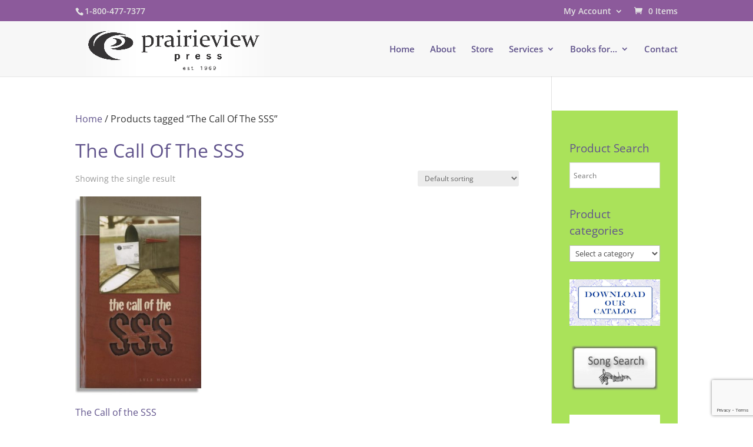

--- FILE ---
content_type: text/html; charset=utf-8
request_url: https://www.google.com/recaptcha/api2/anchor?ar=1&k=6LcNWKscAAAAAGiIGyJenWS2cSjfSxbL1KxebLwd&co=aHR0cHM6Ly9wcmFpcmlldmlld3ByZXNzLmNvbTo0NDM.&hl=en&v=N67nZn4AqZkNcbeMu4prBgzg&size=invisible&anchor-ms=20000&execute-ms=30000&cb=mpauicaq8c3u
body_size: 48444
content:
<!DOCTYPE HTML><html dir="ltr" lang="en"><head><meta http-equiv="Content-Type" content="text/html; charset=UTF-8">
<meta http-equiv="X-UA-Compatible" content="IE=edge">
<title>reCAPTCHA</title>
<style type="text/css">
/* cyrillic-ext */
@font-face {
  font-family: 'Roboto';
  font-style: normal;
  font-weight: 400;
  font-stretch: 100%;
  src: url(//fonts.gstatic.com/s/roboto/v48/KFO7CnqEu92Fr1ME7kSn66aGLdTylUAMa3GUBHMdazTgWw.woff2) format('woff2');
  unicode-range: U+0460-052F, U+1C80-1C8A, U+20B4, U+2DE0-2DFF, U+A640-A69F, U+FE2E-FE2F;
}
/* cyrillic */
@font-face {
  font-family: 'Roboto';
  font-style: normal;
  font-weight: 400;
  font-stretch: 100%;
  src: url(//fonts.gstatic.com/s/roboto/v48/KFO7CnqEu92Fr1ME7kSn66aGLdTylUAMa3iUBHMdazTgWw.woff2) format('woff2');
  unicode-range: U+0301, U+0400-045F, U+0490-0491, U+04B0-04B1, U+2116;
}
/* greek-ext */
@font-face {
  font-family: 'Roboto';
  font-style: normal;
  font-weight: 400;
  font-stretch: 100%;
  src: url(//fonts.gstatic.com/s/roboto/v48/KFO7CnqEu92Fr1ME7kSn66aGLdTylUAMa3CUBHMdazTgWw.woff2) format('woff2');
  unicode-range: U+1F00-1FFF;
}
/* greek */
@font-face {
  font-family: 'Roboto';
  font-style: normal;
  font-weight: 400;
  font-stretch: 100%;
  src: url(//fonts.gstatic.com/s/roboto/v48/KFO7CnqEu92Fr1ME7kSn66aGLdTylUAMa3-UBHMdazTgWw.woff2) format('woff2');
  unicode-range: U+0370-0377, U+037A-037F, U+0384-038A, U+038C, U+038E-03A1, U+03A3-03FF;
}
/* math */
@font-face {
  font-family: 'Roboto';
  font-style: normal;
  font-weight: 400;
  font-stretch: 100%;
  src: url(//fonts.gstatic.com/s/roboto/v48/KFO7CnqEu92Fr1ME7kSn66aGLdTylUAMawCUBHMdazTgWw.woff2) format('woff2');
  unicode-range: U+0302-0303, U+0305, U+0307-0308, U+0310, U+0312, U+0315, U+031A, U+0326-0327, U+032C, U+032F-0330, U+0332-0333, U+0338, U+033A, U+0346, U+034D, U+0391-03A1, U+03A3-03A9, U+03B1-03C9, U+03D1, U+03D5-03D6, U+03F0-03F1, U+03F4-03F5, U+2016-2017, U+2034-2038, U+203C, U+2040, U+2043, U+2047, U+2050, U+2057, U+205F, U+2070-2071, U+2074-208E, U+2090-209C, U+20D0-20DC, U+20E1, U+20E5-20EF, U+2100-2112, U+2114-2115, U+2117-2121, U+2123-214F, U+2190, U+2192, U+2194-21AE, U+21B0-21E5, U+21F1-21F2, U+21F4-2211, U+2213-2214, U+2216-22FF, U+2308-230B, U+2310, U+2319, U+231C-2321, U+2336-237A, U+237C, U+2395, U+239B-23B7, U+23D0, U+23DC-23E1, U+2474-2475, U+25AF, U+25B3, U+25B7, U+25BD, U+25C1, U+25CA, U+25CC, U+25FB, U+266D-266F, U+27C0-27FF, U+2900-2AFF, U+2B0E-2B11, U+2B30-2B4C, U+2BFE, U+3030, U+FF5B, U+FF5D, U+1D400-1D7FF, U+1EE00-1EEFF;
}
/* symbols */
@font-face {
  font-family: 'Roboto';
  font-style: normal;
  font-weight: 400;
  font-stretch: 100%;
  src: url(//fonts.gstatic.com/s/roboto/v48/KFO7CnqEu92Fr1ME7kSn66aGLdTylUAMaxKUBHMdazTgWw.woff2) format('woff2');
  unicode-range: U+0001-000C, U+000E-001F, U+007F-009F, U+20DD-20E0, U+20E2-20E4, U+2150-218F, U+2190, U+2192, U+2194-2199, U+21AF, U+21E6-21F0, U+21F3, U+2218-2219, U+2299, U+22C4-22C6, U+2300-243F, U+2440-244A, U+2460-24FF, U+25A0-27BF, U+2800-28FF, U+2921-2922, U+2981, U+29BF, U+29EB, U+2B00-2BFF, U+4DC0-4DFF, U+FFF9-FFFB, U+10140-1018E, U+10190-1019C, U+101A0, U+101D0-101FD, U+102E0-102FB, U+10E60-10E7E, U+1D2C0-1D2D3, U+1D2E0-1D37F, U+1F000-1F0FF, U+1F100-1F1AD, U+1F1E6-1F1FF, U+1F30D-1F30F, U+1F315, U+1F31C, U+1F31E, U+1F320-1F32C, U+1F336, U+1F378, U+1F37D, U+1F382, U+1F393-1F39F, U+1F3A7-1F3A8, U+1F3AC-1F3AF, U+1F3C2, U+1F3C4-1F3C6, U+1F3CA-1F3CE, U+1F3D4-1F3E0, U+1F3ED, U+1F3F1-1F3F3, U+1F3F5-1F3F7, U+1F408, U+1F415, U+1F41F, U+1F426, U+1F43F, U+1F441-1F442, U+1F444, U+1F446-1F449, U+1F44C-1F44E, U+1F453, U+1F46A, U+1F47D, U+1F4A3, U+1F4B0, U+1F4B3, U+1F4B9, U+1F4BB, U+1F4BF, U+1F4C8-1F4CB, U+1F4D6, U+1F4DA, U+1F4DF, U+1F4E3-1F4E6, U+1F4EA-1F4ED, U+1F4F7, U+1F4F9-1F4FB, U+1F4FD-1F4FE, U+1F503, U+1F507-1F50B, U+1F50D, U+1F512-1F513, U+1F53E-1F54A, U+1F54F-1F5FA, U+1F610, U+1F650-1F67F, U+1F687, U+1F68D, U+1F691, U+1F694, U+1F698, U+1F6AD, U+1F6B2, U+1F6B9-1F6BA, U+1F6BC, U+1F6C6-1F6CF, U+1F6D3-1F6D7, U+1F6E0-1F6EA, U+1F6F0-1F6F3, U+1F6F7-1F6FC, U+1F700-1F7FF, U+1F800-1F80B, U+1F810-1F847, U+1F850-1F859, U+1F860-1F887, U+1F890-1F8AD, U+1F8B0-1F8BB, U+1F8C0-1F8C1, U+1F900-1F90B, U+1F93B, U+1F946, U+1F984, U+1F996, U+1F9E9, U+1FA00-1FA6F, U+1FA70-1FA7C, U+1FA80-1FA89, U+1FA8F-1FAC6, U+1FACE-1FADC, U+1FADF-1FAE9, U+1FAF0-1FAF8, U+1FB00-1FBFF;
}
/* vietnamese */
@font-face {
  font-family: 'Roboto';
  font-style: normal;
  font-weight: 400;
  font-stretch: 100%;
  src: url(//fonts.gstatic.com/s/roboto/v48/KFO7CnqEu92Fr1ME7kSn66aGLdTylUAMa3OUBHMdazTgWw.woff2) format('woff2');
  unicode-range: U+0102-0103, U+0110-0111, U+0128-0129, U+0168-0169, U+01A0-01A1, U+01AF-01B0, U+0300-0301, U+0303-0304, U+0308-0309, U+0323, U+0329, U+1EA0-1EF9, U+20AB;
}
/* latin-ext */
@font-face {
  font-family: 'Roboto';
  font-style: normal;
  font-weight: 400;
  font-stretch: 100%;
  src: url(//fonts.gstatic.com/s/roboto/v48/KFO7CnqEu92Fr1ME7kSn66aGLdTylUAMa3KUBHMdazTgWw.woff2) format('woff2');
  unicode-range: U+0100-02BA, U+02BD-02C5, U+02C7-02CC, U+02CE-02D7, U+02DD-02FF, U+0304, U+0308, U+0329, U+1D00-1DBF, U+1E00-1E9F, U+1EF2-1EFF, U+2020, U+20A0-20AB, U+20AD-20C0, U+2113, U+2C60-2C7F, U+A720-A7FF;
}
/* latin */
@font-face {
  font-family: 'Roboto';
  font-style: normal;
  font-weight: 400;
  font-stretch: 100%;
  src: url(//fonts.gstatic.com/s/roboto/v48/KFO7CnqEu92Fr1ME7kSn66aGLdTylUAMa3yUBHMdazQ.woff2) format('woff2');
  unicode-range: U+0000-00FF, U+0131, U+0152-0153, U+02BB-02BC, U+02C6, U+02DA, U+02DC, U+0304, U+0308, U+0329, U+2000-206F, U+20AC, U+2122, U+2191, U+2193, U+2212, U+2215, U+FEFF, U+FFFD;
}
/* cyrillic-ext */
@font-face {
  font-family: 'Roboto';
  font-style: normal;
  font-weight: 500;
  font-stretch: 100%;
  src: url(//fonts.gstatic.com/s/roboto/v48/KFO7CnqEu92Fr1ME7kSn66aGLdTylUAMa3GUBHMdazTgWw.woff2) format('woff2');
  unicode-range: U+0460-052F, U+1C80-1C8A, U+20B4, U+2DE0-2DFF, U+A640-A69F, U+FE2E-FE2F;
}
/* cyrillic */
@font-face {
  font-family: 'Roboto';
  font-style: normal;
  font-weight: 500;
  font-stretch: 100%;
  src: url(//fonts.gstatic.com/s/roboto/v48/KFO7CnqEu92Fr1ME7kSn66aGLdTylUAMa3iUBHMdazTgWw.woff2) format('woff2');
  unicode-range: U+0301, U+0400-045F, U+0490-0491, U+04B0-04B1, U+2116;
}
/* greek-ext */
@font-face {
  font-family: 'Roboto';
  font-style: normal;
  font-weight: 500;
  font-stretch: 100%;
  src: url(//fonts.gstatic.com/s/roboto/v48/KFO7CnqEu92Fr1ME7kSn66aGLdTylUAMa3CUBHMdazTgWw.woff2) format('woff2');
  unicode-range: U+1F00-1FFF;
}
/* greek */
@font-face {
  font-family: 'Roboto';
  font-style: normal;
  font-weight: 500;
  font-stretch: 100%;
  src: url(//fonts.gstatic.com/s/roboto/v48/KFO7CnqEu92Fr1ME7kSn66aGLdTylUAMa3-UBHMdazTgWw.woff2) format('woff2');
  unicode-range: U+0370-0377, U+037A-037F, U+0384-038A, U+038C, U+038E-03A1, U+03A3-03FF;
}
/* math */
@font-face {
  font-family: 'Roboto';
  font-style: normal;
  font-weight: 500;
  font-stretch: 100%;
  src: url(//fonts.gstatic.com/s/roboto/v48/KFO7CnqEu92Fr1ME7kSn66aGLdTylUAMawCUBHMdazTgWw.woff2) format('woff2');
  unicode-range: U+0302-0303, U+0305, U+0307-0308, U+0310, U+0312, U+0315, U+031A, U+0326-0327, U+032C, U+032F-0330, U+0332-0333, U+0338, U+033A, U+0346, U+034D, U+0391-03A1, U+03A3-03A9, U+03B1-03C9, U+03D1, U+03D5-03D6, U+03F0-03F1, U+03F4-03F5, U+2016-2017, U+2034-2038, U+203C, U+2040, U+2043, U+2047, U+2050, U+2057, U+205F, U+2070-2071, U+2074-208E, U+2090-209C, U+20D0-20DC, U+20E1, U+20E5-20EF, U+2100-2112, U+2114-2115, U+2117-2121, U+2123-214F, U+2190, U+2192, U+2194-21AE, U+21B0-21E5, U+21F1-21F2, U+21F4-2211, U+2213-2214, U+2216-22FF, U+2308-230B, U+2310, U+2319, U+231C-2321, U+2336-237A, U+237C, U+2395, U+239B-23B7, U+23D0, U+23DC-23E1, U+2474-2475, U+25AF, U+25B3, U+25B7, U+25BD, U+25C1, U+25CA, U+25CC, U+25FB, U+266D-266F, U+27C0-27FF, U+2900-2AFF, U+2B0E-2B11, U+2B30-2B4C, U+2BFE, U+3030, U+FF5B, U+FF5D, U+1D400-1D7FF, U+1EE00-1EEFF;
}
/* symbols */
@font-face {
  font-family: 'Roboto';
  font-style: normal;
  font-weight: 500;
  font-stretch: 100%;
  src: url(//fonts.gstatic.com/s/roboto/v48/KFO7CnqEu92Fr1ME7kSn66aGLdTylUAMaxKUBHMdazTgWw.woff2) format('woff2');
  unicode-range: U+0001-000C, U+000E-001F, U+007F-009F, U+20DD-20E0, U+20E2-20E4, U+2150-218F, U+2190, U+2192, U+2194-2199, U+21AF, U+21E6-21F0, U+21F3, U+2218-2219, U+2299, U+22C4-22C6, U+2300-243F, U+2440-244A, U+2460-24FF, U+25A0-27BF, U+2800-28FF, U+2921-2922, U+2981, U+29BF, U+29EB, U+2B00-2BFF, U+4DC0-4DFF, U+FFF9-FFFB, U+10140-1018E, U+10190-1019C, U+101A0, U+101D0-101FD, U+102E0-102FB, U+10E60-10E7E, U+1D2C0-1D2D3, U+1D2E0-1D37F, U+1F000-1F0FF, U+1F100-1F1AD, U+1F1E6-1F1FF, U+1F30D-1F30F, U+1F315, U+1F31C, U+1F31E, U+1F320-1F32C, U+1F336, U+1F378, U+1F37D, U+1F382, U+1F393-1F39F, U+1F3A7-1F3A8, U+1F3AC-1F3AF, U+1F3C2, U+1F3C4-1F3C6, U+1F3CA-1F3CE, U+1F3D4-1F3E0, U+1F3ED, U+1F3F1-1F3F3, U+1F3F5-1F3F7, U+1F408, U+1F415, U+1F41F, U+1F426, U+1F43F, U+1F441-1F442, U+1F444, U+1F446-1F449, U+1F44C-1F44E, U+1F453, U+1F46A, U+1F47D, U+1F4A3, U+1F4B0, U+1F4B3, U+1F4B9, U+1F4BB, U+1F4BF, U+1F4C8-1F4CB, U+1F4D6, U+1F4DA, U+1F4DF, U+1F4E3-1F4E6, U+1F4EA-1F4ED, U+1F4F7, U+1F4F9-1F4FB, U+1F4FD-1F4FE, U+1F503, U+1F507-1F50B, U+1F50D, U+1F512-1F513, U+1F53E-1F54A, U+1F54F-1F5FA, U+1F610, U+1F650-1F67F, U+1F687, U+1F68D, U+1F691, U+1F694, U+1F698, U+1F6AD, U+1F6B2, U+1F6B9-1F6BA, U+1F6BC, U+1F6C6-1F6CF, U+1F6D3-1F6D7, U+1F6E0-1F6EA, U+1F6F0-1F6F3, U+1F6F7-1F6FC, U+1F700-1F7FF, U+1F800-1F80B, U+1F810-1F847, U+1F850-1F859, U+1F860-1F887, U+1F890-1F8AD, U+1F8B0-1F8BB, U+1F8C0-1F8C1, U+1F900-1F90B, U+1F93B, U+1F946, U+1F984, U+1F996, U+1F9E9, U+1FA00-1FA6F, U+1FA70-1FA7C, U+1FA80-1FA89, U+1FA8F-1FAC6, U+1FACE-1FADC, U+1FADF-1FAE9, U+1FAF0-1FAF8, U+1FB00-1FBFF;
}
/* vietnamese */
@font-face {
  font-family: 'Roboto';
  font-style: normal;
  font-weight: 500;
  font-stretch: 100%;
  src: url(//fonts.gstatic.com/s/roboto/v48/KFO7CnqEu92Fr1ME7kSn66aGLdTylUAMa3OUBHMdazTgWw.woff2) format('woff2');
  unicode-range: U+0102-0103, U+0110-0111, U+0128-0129, U+0168-0169, U+01A0-01A1, U+01AF-01B0, U+0300-0301, U+0303-0304, U+0308-0309, U+0323, U+0329, U+1EA0-1EF9, U+20AB;
}
/* latin-ext */
@font-face {
  font-family: 'Roboto';
  font-style: normal;
  font-weight: 500;
  font-stretch: 100%;
  src: url(//fonts.gstatic.com/s/roboto/v48/KFO7CnqEu92Fr1ME7kSn66aGLdTylUAMa3KUBHMdazTgWw.woff2) format('woff2');
  unicode-range: U+0100-02BA, U+02BD-02C5, U+02C7-02CC, U+02CE-02D7, U+02DD-02FF, U+0304, U+0308, U+0329, U+1D00-1DBF, U+1E00-1E9F, U+1EF2-1EFF, U+2020, U+20A0-20AB, U+20AD-20C0, U+2113, U+2C60-2C7F, U+A720-A7FF;
}
/* latin */
@font-face {
  font-family: 'Roboto';
  font-style: normal;
  font-weight: 500;
  font-stretch: 100%;
  src: url(//fonts.gstatic.com/s/roboto/v48/KFO7CnqEu92Fr1ME7kSn66aGLdTylUAMa3yUBHMdazQ.woff2) format('woff2');
  unicode-range: U+0000-00FF, U+0131, U+0152-0153, U+02BB-02BC, U+02C6, U+02DA, U+02DC, U+0304, U+0308, U+0329, U+2000-206F, U+20AC, U+2122, U+2191, U+2193, U+2212, U+2215, U+FEFF, U+FFFD;
}
/* cyrillic-ext */
@font-face {
  font-family: 'Roboto';
  font-style: normal;
  font-weight: 900;
  font-stretch: 100%;
  src: url(//fonts.gstatic.com/s/roboto/v48/KFO7CnqEu92Fr1ME7kSn66aGLdTylUAMa3GUBHMdazTgWw.woff2) format('woff2');
  unicode-range: U+0460-052F, U+1C80-1C8A, U+20B4, U+2DE0-2DFF, U+A640-A69F, U+FE2E-FE2F;
}
/* cyrillic */
@font-face {
  font-family: 'Roboto';
  font-style: normal;
  font-weight: 900;
  font-stretch: 100%;
  src: url(//fonts.gstatic.com/s/roboto/v48/KFO7CnqEu92Fr1ME7kSn66aGLdTylUAMa3iUBHMdazTgWw.woff2) format('woff2');
  unicode-range: U+0301, U+0400-045F, U+0490-0491, U+04B0-04B1, U+2116;
}
/* greek-ext */
@font-face {
  font-family: 'Roboto';
  font-style: normal;
  font-weight: 900;
  font-stretch: 100%;
  src: url(//fonts.gstatic.com/s/roboto/v48/KFO7CnqEu92Fr1ME7kSn66aGLdTylUAMa3CUBHMdazTgWw.woff2) format('woff2');
  unicode-range: U+1F00-1FFF;
}
/* greek */
@font-face {
  font-family: 'Roboto';
  font-style: normal;
  font-weight: 900;
  font-stretch: 100%;
  src: url(//fonts.gstatic.com/s/roboto/v48/KFO7CnqEu92Fr1ME7kSn66aGLdTylUAMa3-UBHMdazTgWw.woff2) format('woff2');
  unicode-range: U+0370-0377, U+037A-037F, U+0384-038A, U+038C, U+038E-03A1, U+03A3-03FF;
}
/* math */
@font-face {
  font-family: 'Roboto';
  font-style: normal;
  font-weight: 900;
  font-stretch: 100%;
  src: url(//fonts.gstatic.com/s/roboto/v48/KFO7CnqEu92Fr1ME7kSn66aGLdTylUAMawCUBHMdazTgWw.woff2) format('woff2');
  unicode-range: U+0302-0303, U+0305, U+0307-0308, U+0310, U+0312, U+0315, U+031A, U+0326-0327, U+032C, U+032F-0330, U+0332-0333, U+0338, U+033A, U+0346, U+034D, U+0391-03A1, U+03A3-03A9, U+03B1-03C9, U+03D1, U+03D5-03D6, U+03F0-03F1, U+03F4-03F5, U+2016-2017, U+2034-2038, U+203C, U+2040, U+2043, U+2047, U+2050, U+2057, U+205F, U+2070-2071, U+2074-208E, U+2090-209C, U+20D0-20DC, U+20E1, U+20E5-20EF, U+2100-2112, U+2114-2115, U+2117-2121, U+2123-214F, U+2190, U+2192, U+2194-21AE, U+21B0-21E5, U+21F1-21F2, U+21F4-2211, U+2213-2214, U+2216-22FF, U+2308-230B, U+2310, U+2319, U+231C-2321, U+2336-237A, U+237C, U+2395, U+239B-23B7, U+23D0, U+23DC-23E1, U+2474-2475, U+25AF, U+25B3, U+25B7, U+25BD, U+25C1, U+25CA, U+25CC, U+25FB, U+266D-266F, U+27C0-27FF, U+2900-2AFF, U+2B0E-2B11, U+2B30-2B4C, U+2BFE, U+3030, U+FF5B, U+FF5D, U+1D400-1D7FF, U+1EE00-1EEFF;
}
/* symbols */
@font-face {
  font-family: 'Roboto';
  font-style: normal;
  font-weight: 900;
  font-stretch: 100%;
  src: url(//fonts.gstatic.com/s/roboto/v48/KFO7CnqEu92Fr1ME7kSn66aGLdTylUAMaxKUBHMdazTgWw.woff2) format('woff2');
  unicode-range: U+0001-000C, U+000E-001F, U+007F-009F, U+20DD-20E0, U+20E2-20E4, U+2150-218F, U+2190, U+2192, U+2194-2199, U+21AF, U+21E6-21F0, U+21F3, U+2218-2219, U+2299, U+22C4-22C6, U+2300-243F, U+2440-244A, U+2460-24FF, U+25A0-27BF, U+2800-28FF, U+2921-2922, U+2981, U+29BF, U+29EB, U+2B00-2BFF, U+4DC0-4DFF, U+FFF9-FFFB, U+10140-1018E, U+10190-1019C, U+101A0, U+101D0-101FD, U+102E0-102FB, U+10E60-10E7E, U+1D2C0-1D2D3, U+1D2E0-1D37F, U+1F000-1F0FF, U+1F100-1F1AD, U+1F1E6-1F1FF, U+1F30D-1F30F, U+1F315, U+1F31C, U+1F31E, U+1F320-1F32C, U+1F336, U+1F378, U+1F37D, U+1F382, U+1F393-1F39F, U+1F3A7-1F3A8, U+1F3AC-1F3AF, U+1F3C2, U+1F3C4-1F3C6, U+1F3CA-1F3CE, U+1F3D4-1F3E0, U+1F3ED, U+1F3F1-1F3F3, U+1F3F5-1F3F7, U+1F408, U+1F415, U+1F41F, U+1F426, U+1F43F, U+1F441-1F442, U+1F444, U+1F446-1F449, U+1F44C-1F44E, U+1F453, U+1F46A, U+1F47D, U+1F4A3, U+1F4B0, U+1F4B3, U+1F4B9, U+1F4BB, U+1F4BF, U+1F4C8-1F4CB, U+1F4D6, U+1F4DA, U+1F4DF, U+1F4E3-1F4E6, U+1F4EA-1F4ED, U+1F4F7, U+1F4F9-1F4FB, U+1F4FD-1F4FE, U+1F503, U+1F507-1F50B, U+1F50D, U+1F512-1F513, U+1F53E-1F54A, U+1F54F-1F5FA, U+1F610, U+1F650-1F67F, U+1F687, U+1F68D, U+1F691, U+1F694, U+1F698, U+1F6AD, U+1F6B2, U+1F6B9-1F6BA, U+1F6BC, U+1F6C6-1F6CF, U+1F6D3-1F6D7, U+1F6E0-1F6EA, U+1F6F0-1F6F3, U+1F6F7-1F6FC, U+1F700-1F7FF, U+1F800-1F80B, U+1F810-1F847, U+1F850-1F859, U+1F860-1F887, U+1F890-1F8AD, U+1F8B0-1F8BB, U+1F8C0-1F8C1, U+1F900-1F90B, U+1F93B, U+1F946, U+1F984, U+1F996, U+1F9E9, U+1FA00-1FA6F, U+1FA70-1FA7C, U+1FA80-1FA89, U+1FA8F-1FAC6, U+1FACE-1FADC, U+1FADF-1FAE9, U+1FAF0-1FAF8, U+1FB00-1FBFF;
}
/* vietnamese */
@font-face {
  font-family: 'Roboto';
  font-style: normal;
  font-weight: 900;
  font-stretch: 100%;
  src: url(//fonts.gstatic.com/s/roboto/v48/KFO7CnqEu92Fr1ME7kSn66aGLdTylUAMa3OUBHMdazTgWw.woff2) format('woff2');
  unicode-range: U+0102-0103, U+0110-0111, U+0128-0129, U+0168-0169, U+01A0-01A1, U+01AF-01B0, U+0300-0301, U+0303-0304, U+0308-0309, U+0323, U+0329, U+1EA0-1EF9, U+20AB;
}
/* latin-ext */
@font-face {
  font-family: 'Roboto';
  font-style: normal;
  font-weight: 900;
  font-stretch: 100%;
  src: url(//fonts.gstatic.com/s/roboto/v48/KFO7CnqEu92Fr1ME7kSn66aGLdTylUAMa3KUBHMdazTgWw.woff2) format('woff2');
  unicode-range: U+0100-02BA, U+02BD-02C5, U+02C7-02CC, U+02CE-02D7, U+02DD-02FF, U+0304, U+0308, U+0329, U+1D00-1DBF, U+1E00-1E9F, U+1EF2-1EFF, U+2020, U+20A0-20AB, U+20AD-20C0, U+2113, U+2C60-2C7F, U+A720-A7FF;
}
/* latin */
@font-face {
  font-family: 'Roboto';
  font-style: normal;
  font-weight: 900;
  font-stretch: 100%;
  src: url(//fonts.gstatic.com/s/roboto/v48/KFO7CnqEu92Fr1ME7kSn66aGLdTylUAMa3yUBHMdazQ.woff2) format('woff2');
  unicode-range: U+0000-00FF, U+0131, U+0152-0153, U+02BB-02BC, U+02C6, U+02DA, U+02DC, U+0304, U+0308, U+0329, U+2000-206F, U+20AC, U+2122, U+2191, U+2193, U+2212, U+2215, U+FEFF, U+FFFD;
}

</style>
<link rel="stylesheet" type="text/css" href="https://www.gstatic.com/recaptcha/releases/N67nZn4AqZkNcbeMu4prBgzg/styles__ltr.css">
<script nonce="B4y_lrvix0KiCEoj5s3Ruw" type="text/javascript">window['__recaptcha_api'] = 'https://www.google.com/recaptcha/api2/';</script>
<script type="text/javascript" src="https://www.gstatic.com/recaptcha/releases/N67nZn4AqZkNcbeMu4prBgzg/recaptcha__en.js" nonce="B4y_lrvix0KiCEoj5s3Ruw">
      
    </script></head>
<body><div id="rc-anchor-alert" class="rc-anchor-alert"></div>
<input type="hidden" id="recaptcha-token" value="[base64]">
<script type="text/javascript" nonce="B4y_lrvix0KiCEoj5s3Ruw">
      recaptcha.anchor.Main.init("[\x22ainput\x22,[\x22bgdata\x22,\x22\x22,\[base64]/[base64]/[base64]/[base64]/[base64]/[base64]/KGcoTywyNTMsTy5PKSxVRyhPLEMpKTpnKE8sMjUzLEMpLE8pKSxsKSksTykpfSxieT1mdW5jdGlvbihDLE8sdSxsKXtmb3IobD0odT1SKEMpLDApO08+MDtPLS0pbD1sPDw4fFooQyk7ZyhDLHUsbCl9LFVHPWZ1bmN0aW9uKEMsTyl7Qy5pLmxlbmd0aD4xMDQ/[base64]/[base64]/[base64]/[base64]/[base64]/[base64]/[base64]\\u003d\x22,\[base64]\\u003d\x22,\x22wrbCpht2w4jCihnCnBx+w7TDliYXCsOYw7fCgTrDkjdSwqYvw6jCjsKKw5Z/[base64]/[base64]/woLDjcO4wrjCmMKULwjDhmbDrsOTHsOIw7hsTls6YRDDtVpxwo3DlWpwTMOtwozCicO1QDsRwpw2wp/[base64]/CkGnDoCslwq03w6LChcKEZV3Ds8OXMVXDkMOTVMK4VxDCuhlrw61bwq7CrAEuCcOYCSMwwpUmUMKcwp3Dr0PCjkzDi3jDncOnwr/DtsKyZMOzcEcow7BjVGdNd8OXO33CscKDJcKDw64ZNQ/DqTEdUVDDp8KEw4MhSsOPFylLw7ABwrEgwoVEw57DjFPClcKgGyMIc8KBdMOTQcK2TmRywpLDuW4Bw60ORFvCs8K5wpA3d2Bdw7x/wqDCosKmBcK6XBEIVlXCpsKxd8OWV8OFVVk8EF7DrMOmRMKxw6zDphnDoktBVV/DmAc5fVkhw4nDvRfDrT3DqVjCt8OGwrjDvsOSNMOGfsOiwpZiakpAUcKCw53CncK+ZsOFAWorNsObw71sw7PDrHxdwpzDusOIwpEgwplVw7XClS7DpGzDt3LCncOke8K2dgxQwr/DtlDDiTw3ekvCmBLCtMO/woXDpcOrd3dUwrTDscKBWWXCrMORw5x5w7VoWMKJIcOIFcO0wq5pbcO/w4R1w6nDtHNlOhpSI8OKw6lmNsO/[base64]/[base64]/DgcKuw5bDusKlQcOBwrDDlF0YEcKyQcKTwqhaw7DDjsOwY1jDocOnHhvClMOOcsOWJwtzw5rDnS7DhFnDucK5w53DqcKXW1RECsOHw4tPQUdawoTDrjsUXMKxw4/Cp8KqGEjDpW9oRhrCmh/DtMKiwpLCkwXCiMOFw4vCumzCqB7DlVo3BcOWPFsSJ0LDtBlSUloiwrXDpMOJEkh6VirCrMOcwqMEADZAQwfCrcOUw53DqMKpw4PCrQvDssKSw4zClUxgwr/Dn8OgwpDDtsKOUXbDu8Kjwppzw48AwobDhMOXw7RZw4krHilIKMOvMmvDjjrCm8Orf8ONGcKXwonDvsOMLMK+w5JjCcOaFVrDqgcQw4gCdMOuWsKwS3NAw60ZOcKoTGXDj8KRDzHDnsK7B8OwVGvChEBOAirDgBzCjkJqFsOCbmF3w73DkBjCsMO8wqgZw71/w5HCnsOVw4JvS2nDucO9wrHDjHbClsKQQcKYw7rDuV7CiGHDv8OPwojDuzh6QsKWJiPCiyPDnMOPw5/[base64]/DtWRZMMOxJR1BOcKCMcKCaUobNA0Hd8KRwqUiwoVUwrzDhMKuFMOBwpc4w67DoU9dw5VQSsKgwoIZYUcRw6UUVcOEw7hHGsKrwpDDqcOWw5shw7wqw556Am5FLMKKwpgeJ8OdwqzDpcKYwqtvIMKnWiYPwqEVesKVw4/[base64]/[base64]/DsMK+ScOFw4bDrj7Cg8K5T8KlwpUZM8Kvw6Ybw4oHXcOpTsOhY1nChEPDkmPCs8KbOMOTwqZBV8K6w7M+dMOONsO1aXnDjcOkLybCnQfDg8K0bwrCngVEwqoowozCqcKWFTTDs8KOw6tDw7rCg1HDryDCjcKGJxAbfcKbb8KIwoHDjcKjfsOwWBhtACUhw6jCiU/ChMK1wr/CicKiTsK1WFfCnQkpw6HCi8Orw7PDkcKLOjXChgcOwp7CtcKAw7xJfyPCsCcpw7BawoTDqgBPL8OfZjHCpcKLwqBXbBY0QcOXwokXw7PDl8OSwp8XwoTDnQwXw7R+csObBsO3wolgwrTDnMOGwqjCqHRkBSXDoHZRH8OCw6nDiTggJcOMF8Kxwr/Cr19EEj/DhsOmBzzCo2MCI8OiwpbDoMKeNBLDqHvCv8O/[base64]/[base64]/[base64]/DoMKHKlgow7l4w6RYWcOwdCrDqcKwfjfDisOqJ2LCuzrDvsKXJMOCeUYrwqjCsGIWw50YwqM4wqXCuGjDtMKNEMKHw6UdVhsdLcOnfcKHGFbCgXhRw40aYXt1w7nCsMKKZn3Cq2jCu8KHEk/DusOQMhZ9P8Khw5nCnyJ8w5nDhMOZw5PCtlN0UsOpYQoCch9bw68udwZkVcKtwpBqJitoUhbDs8Kbw53Cv8O+w6t0dTwwwq7CsXnCqDnDpMKIwpEhFsKmFHhRw6tmEsK1w54+FsOow7wawpPDng/[base64]/wrQQNxACwr0ZFMKDAMKsw5BMRsKYKGk8wr/Cq8ObwqIrw7bCmcKXK03Cs2jCmmcOLsKbw6Ysw7fCkFI4bUkwN38hwokHOmFwJcOZF3MYDl3CgMK1I8KiwqPDk8O6w6TDpgY+F8Kuwp3DgzVlOcKQw78FD1LCoA1/aRoywqrDs8OfwqXDgRLDiixEOcKbXVw5w5jDrFlGwrfDuxvDs1xvwpHCqDISGhjDnmFpwoHDmWXCjsKuwqcjSMOJwpVLICnDiRjDp117A8K8w5keAcO2QjgqMxZaIhHCqkJ6P8O6PcO/[base64]/DlUFnWcOPwodywqfDm0YVw4rDpMO0w6/ChMOzwp4Tw53CpMKZw5xWAwlBLUs9TwvCoydrFWsKTBwAwqc1w4NKcsOqw4oOPSfDp8OfGcKmwroaw5pSw63CiMKfXgZPBGHDkEU4woHCiQECw7/[base64]/[base64]/[base64]/w6XDrVsKw4bDuHFYdWF4NMK/[base64]/[base64]/wp/CiTzDhsO+wovDtMOBw5bCvxnDlD8NwqbClBjDtBg6w7bDg8OZSsKLw6LCjMOgw7AewpFSw6zClF9+w6F3w6FqUcKHwpTDkMOkEMKQwp7CnhfCvMO/wrDCiMK3fy7CrcOaw6QJw5Zcwq0Dw7M1w4XDhVzCscK/w4TDicKDw4HDnMONw7FJwrzDiifCiHsZwovCtjTCg8OKHwJBSznDk17CpUEDBnlmw4HCmcKVw73DnMKsBsO6KDcCw6N/w7xuw7rDuMKGw4BgCMOzawgDHsOVw5cbw7EJWwNGw5EaXcOVw55YwrHCuMKqw7c+wrvDqcO7QsOgMcKQZ8KFw4jDk8OSw6Ngbw47KFcBP8Kyw7jDl8KWwpPCnsKsw51vwrc3CzEbKDTDjwI9w5pxP8Olwr/DmjDDo8KCAy/Cj8Kvw6vCj8KJJMOIw63DgcOEw5vCh2TCj08NwprCsMO+wrsYw44ew6jCn8K/w7QmccKuM8OqZcKcw4/[base64]/Cri5YwrECw5xPOlc8wojDtMOeBF9aIcOsw4ggb3UDwppIPBLCtUJPQcOtwpMJwpVcJsKyKcKICEESw5bChDVhMA8nfsKiw7gBU8KBw5PCnnEPwr7Cj8O6w5NDwpU/[base64]/wqYOR8K7w5jCisO8J8OwCABGwrDCjFfDpcO9BATDvMOCcE11w7nDi1XCuFjDinkNw4BrwqoBw79uwrnCpALCtC7DjwBHw7g+w6AvwpHDjsKPwo7CpMO+HE/DvMOxWC4Ow6BNwrhjwqd+w5AhKFhgw4nDiMOvw6PCrsKRwoQ+LkhqwpZwc0vCnsOFwq/Ct8KiwocGw5M0HlZEKyJya3lYw4FMw4vDmcKdwozDuhvDl8K2w4bDgHplwo1nw4l+w7DDpg/DqcKxw47CrcOGw5nCuTwbTMKdWMKBwoJEdsK4w7/Dt8ODJ8O8TsKOw7nCoWUHwqxUwqTDscOcMMKrHU/CucO3wqlVw4vDpsO2w7/[base64]/wrrDghEqb3BzwpDDmsKCwqpCw6/DmE3CshTDnXIfwq/Chj/DmRzCjlgKw40NGE5bwobDqB7Cj8OIw57ClwDDicOuDsOAEcKUwpNfIlsvwrppwqwGFhnDnCvDkFrDtm7DrTbCpMKDAsO+w7kQwo/[base64]/Dt8Ozwp/CvcKfeW/CvsKBShDCqA7DhHDDjMOMw43CoDNYwrgGQjB5RMKpD3fCkEIcVDfDssK4w4nCjcKkZTbCj8O8w5YbesKdw7DDjcK5w6HCtcKXZcOZwphVw6wzwp7ClMKwwqXDvcKZwrfCi8K4wpTChRt7PBnCk8O0ecK1AmM3wpFgwpXCncKMwpfCjQ7DgcK4wqnDtVh/DXdSI1bCpRDDsMOYw4I/[base64]/EXvChEzDhT5zwqjDtsKkwrUfw5d1ITPDssOAw7rDgj4twqLCvArDs8OJeVZyw513LMOtwr83AMKRYsK3WsO8w6rCh8KFw64IOsKIw6Z5NCjCjgQjHXLDoyVWfcKnMMOEJWsXw7JZwq3DjMOjWMKzw7zCjcOVVMONS8OrRMKVwoHDmFbDjjMvY0wJwrvCisKZK8KEw4/ClcOzZUglQUxTH8OGVHXDi8OzJFDCuGo2f8KdwrfDosOdw51MesKEMMKdwo1Nw588eCLCv8Omw4/[base64]/Crht5wpjCu8OUwrjCoS/Cn1sxNMKdI8KEAsOBNsKEDWHCrBZTNThtWUDDqUhQwrbCtcK3c8Khw4xTf8O8EsKPNcKxaAZibTJiJw/DqyE9wph5wrjDs31OYcKPw7rDu8OBRMOow6NICWUWKMOHwr/DhA3DnBrDjsOwI2cfwr5XwrY2dMK+Xi/Cj8OMw5LCpSXCpW5mw4zDuGvDoAjCphFkwp/DsMOswqcpw7spbcKNckbCj8KOAsONw4zDsgs0woDDu8ObLScEVsOBMWE1YMOPZFPDtcK4w7fDi39pGxUsw4TCrcKDw6Ruwr3DnHrCrC8lw5DCmw0KwpxVUR0NT1nCtcKdw7rCg8KJw6IWMiHDsCV6w5NNLMKNYMK/[base64]/NMK+w7RWMcKYwrBcw5rDsMKPw5bCnRbCl0RMeMOZw7EaIk3CmcKLWsOtWMO8RmwYN1/DqMO+Twxwe8O2U8KTw6Z8DyHDsEE0VyFcwpQAw7sDX8OkWsOuw6bCsTjCgnJfZljDngrDvMKEC8KLYT81wpc+exDDgmxgwq9tw6/CtsKsaFXClV/CmsKdcsOLMcOzw5wzBMOdBcO0KmjDpCIGDcKTwoHCgHArw4XDp8O0bcK3V8KbBHBew7RPw6N1w6koITE2cEDCpQrCv8OkFh4Iw5LCrcKxwrHCkQpIw6AZwpXDiDDCiSZKwq3Cu8OGFsOLEcKHw7pSK8KZwp1Owr3CgcKOTl4BZ8OaM8K5w5HDrS0/w7MZwrfCtmHDrnpHdMKZw5ARwoAQAXTCvsOOflvDplh1aMKlPHLDpC3CtSTChC5MY8OfG8KJw4nCoMKyw6fDi8KGfcKvw4HCuELDl23DqSpgwrx8wpFSwpRsf8Kvw4HDj8OXCsK3wrzCnx/DgMK0e8OkwrTCusOVw7DCvsKGw4J+wqY3w492eyzCgiDDsVgrX8KhfMKHZ8Khw4nDvhRAwq1ReC/DkhJew5JGPTLDh8KBwqXDisKfwpDCglN4w7vDu8OlCMOSw410w6w/H8KRw71dGsKrwqjDiVvCo8KUw77Cui0CJ8OBwqBAEHLDvMK4FWXCgMOzQ1AqU3nDuwzCgxdsw5ALX8K/fcO5w7nCr8KcCWvDqsOnwozCm8Kew51JwqRTf8KUwpTCg8KOw4XDmWjChMKNIyduQWnDvMO4wr05IhcXwqHCp052R8Kow5AhX8KNHUXDojfCmUbDtHc6MTPDicOIwrZsF8OcHm3CuMK8GC5LwoDCp8Obwp/[base64]/CkS7CnMKEacK/PFFRJV5vZsOoWMO/[base64]/M13DpUxVSGAxwpvCplTCk8KZw4DDl25UwqImw5dEwrI8a2TDswjDgcKww4LDu8KwcMKnQmB/az7DhcKPPU7Du3Mnw5nCr2xuwoc1P3hkQw18wpbCuMKsDyMowpvCpnxFw5wjwo7CiMKMQTTCjMKrwr/Cjn/CjSJbw4/CsMKkCsKfwo/DicOUw5YBw4ZRNsOcN8ObYMOTwp3Dg8Oww7fDoVfDuCjDkMKuE8KKw5rCm8OYY8K9w7h4cDTDhEjDnUF1w6rCoTtewoTDocOKG8OUZcOjLSfDkETCkMK+DMO/wowsw6fCrcKkw5XDsy8tQcOVHV3ChVHCnl7CgUrDiXE6wqEOFcKrw7LDqsKywrxqZUfCoVhNNVvDqcOzfcKaYxhBw4kCTsOlcMO+wrnCkcO5LVPDj8K4wqrDqipjw6LCncOrOsO5esOxNT/CrMOMTcOcSAoCwrgPwrXCl8O9BsOkPsOPwq/[base64]/woDDkWPDj8OHCivCssKjwo0vf3PDjmLDtVPCpy7CnzwCw5fDv1xdcAkTYsKhaDlCQADCtMORcmQCHcOJUsO0wo06w4R3T8KtYnkUwpPCk8KgbCDDscKscsKDw7BZw6ApbhUEwo7Ckk3CoUZQw6YAw7AlJsKswoJac3TCrcKBOg86w7rDrMKiw4/[base64]/[base64]/Dgl7Ch3DChVZAw7oFQypDORvDgCcmK8KqwqhAw4PCmcO4wp7CsW0xPcO9R8Onf1hyGMOtw4U+wqPCqCtgwo0ywpVlwpfCnRxnLT5eJsKnwozDnTXCvcKhwrDCgxLCq2XDnFYcwq3DlWRawqTCkzQHbcOQGk80MMKDW8KKAjHDj8KRDsOkwr/DuMK5AzJjwqlIbTFsw5Zbw7/Cr8Oqw7LDlWrDgsOlw7daZ8OESlnCrMO4cih7wrPDgAXCpMOofMKhHngvIgfDvMKaw4vDhWrDpCLDn8Okw6sqd8OBw6HCoRXCgnQOw702VcKWw7LCuMKxw7fDusOveBfDjcOCFWDCjxZdB8Kyw68tN3JzCAMRwpxgw70YTV43wq/[base64]/CicO0wrvDgMKzw6wiAsKBw5gTwonDk0dwf1N8AsKfwpfDtsOOwrjCnMOVLUwBewtzCMKdwpN2w6lSwr7DpMO+w7DCkGJZw7Fqwp7Dt8Okw4rCr8KkOzURwrAMUTB6wqjDqTp0wpsSwqvCgsKuwphnEWgoRMOLw4NfwqQ4ZzMMeMO4wrQ9YU0kPk/DnnXDgSwNwpTCphzDvcOyCWY3QMOrw7/ChifDoEB5OTDClcKxwpUawrUJC8Kew5/Ci8OawpLDqcKdwpHCpMKjOsOHwo7ClT7CqsOXwr4ITcKmDntPwo/CusOew5TCggHDoGNxw7rDuEoUw7hYw4fCmsOgMAfCncOFw5kLwpLChGklThXCmkjCqcKtw7vChsKwF8KuwqVlGsOMw5/CtsOyQQ3CklPCt2pKwr7DtTfCl8KALjZHAmHCgcObRsKjZyfCnC7Cv8OswpwQwr7CrybDkFNew4/DimbCuAnDoMOMacKRwozDl2AVKHfDtU8CJcOvZMOXBQYkXmHDoHtAXn7CiREYw5ZIwp3CgcOUYcOewp7CpcO5w4nCtHBxcMO1bHXDtBs5w57DmMOlTnEtXsKrwoAtw6AYAhDDgMKQbcO+UGrCmh/Dm8Kfw5sUMW8rCksyw5hcwoVlwpzDg8KlwpnCtRjCrStIVsKNw44YcETCncOYwpVABANEwrIseMKjbCbChQYhw4DDthTCmlQ1Zk9TGTzDsxYtwpfDk8OUGg06GsKFwr5SasOlw7HDihU7STIiXMKQZ8Kswo3CnsO5w5U8wqjDiRTDpMOIwo0/[base64]/ClMKUe8K6JMODwpAoOcK+CsKow6wuS8Olw4fDt8KjGxohw7B2PsOIwpFcw6V7wrPCjj/[base64]/CjQOPw1gwoI6w5rCpiHCr8Ozwo3Du2ItwoXDvXEJw7HDjw4fcV/Chj/Ds8O+w4s8wpDDrcOXw7nDocOIw6ZhT3ccHsKnZicyw4jDgcOAE8OnfMOJRMK0w7TCvQ8hO8O4XsO4wrR+w4/[base64]/[base64]/[base64]/CvMKWw7vDqhwvbmwBw6Edwq7Di8KNwotWNMKbwozCnQp9w5DDiEDDviDCjsO4w611wp4fT1IswrZJEsKywrYMYSbCtQvCqDdjwotxw5RVPhDCoC3CuMKSwpk4JsObwr/[base64]/w5XCmiQXMCdbw6vDulQ3M8O3w6UAwrDCmsOwTB0BIsKWFQDCjmLDvMODJsKGChnCiMO3wpDDpQDCvMKdcB8Cw5tUQRXCtUAFw7xcfMKEwq5AM8O1QCPCqkx+woscwrXDvVJ+wo96BcKYCV/CsCrDrnZyOhFJwqFzw4PCsnVGw5law4t8BhjCiMKIQcO9wpHClhM1TyMxCgnCv8KNw5TDr8KbwrdxSMOdMkp3wrrClgckw4bDtcO7Li7DvcK/wrEePQLCsBhVw68rwpvChFwzQsOvP0lqw7BeO8KFwrJZwoRBQsO8asO3w61/MAnDoFvCpMKBMsOWScKBb8KTw7fClMO1wq0Uw4fCrkYzw7/CkSXCjWIQw7QRHMOIXSnDnsK9wpjDtcOBOMKLcMKPTVsRw6hiwoE0A8OTw6DDkGjDowN8PsKMOcKmwqjCsMKewp/CpsO9wq7CjcKPbcOMMisDEsKTNEHDiMOOw4wuaQYTFG3DucK2w53DhQpDw7dww6MNYALChMOtw43CtcKpwoppDcKrwrDDqXTDv8KvOTAowprDvDAiGcOzw7EQw74jX8Kkax9THUthwoVowoTCvh4Aw57CkcK8I2DDhcKCw6bDmsOFw5HCncKuw5Z1woF7wqTDvlR/[base64]/ChxcEwo7Dj2sOWsOMb8KRD17CsMOBJcKgWcOSw5Efw4/CnVHDscKUecKGcMO8wr0dKsOqw4BiwoXDpcOUSjYgL8Khw5Voe8Kvc3zDi8OWwppqQ8O/w6nCgTbCqCIgwpUBwqt1W8OWd8OOGRTDnXhIecK4w4fCjsKlw73DtcKlw5nDmDPCq2fCmMOmwpjCn8KYw7rDgSnDgMOHDsKAaGPDusO6wqvDkcOMw7DCmcKGwqAJa8KJwrx4Q1UnwqkhwpE/[base64]/ClSctwqpZw44lw57Cqg7CtwDDpsKEIMOtwrZgwp/DtcK3w7/DvGViQMKPJMKHw5rCvMO8Kz1KI33CrX4Kwp/DlF5cw6LChRvCokt3w7E1BW7CvsOYwqMWw5PDgEhhHMKrJsKnPsK+bS1lCsKNUsOcw4hJeifDlCLCs8KgX1VtKQNuwqYyPsOaw5Y4w5/Ct0Vsw4DDrR3DgMO8w4vDmQPDsg/DrxpjwofDlzY9YcKOIlzDlS/[base64]/[base64]/[base64]/CisOHwozCs8OZehc5wqMAUk/[base64]/Clh7Cv2TDusKTw4VjcMKJwo5Nw5TDoMKdwp3CiCHCkB47CsOwwppXVsKnU8KBeTRgbGx/w4LDhcKJTW8QfcOjwrshw5Rjw7wSFG1SXABTLcKCRcKUwrzDisOewoLDq0DDu8ODR8KHKsKXJMKHw4jDr8KDw6TDpBjCrQI2E11EUUnCisOXacOuJ8K7C8Kww4kaDH1Qdm3Cmg3ChUtTwojDnE09YsKTwr3ClMK3wrYzwoZMwqrCsMOIwp/Ck8O2asKwwo/Dr8ORwpYvdirDlMKCw63Cp8OBcWrCqsObwpvDgcOTOzDDkEF/wpdrYcK5wpfDo39gw4s+AMORTHQ4Sk5owpXDkkkuA8KXMsK8PmIQQGBXFsOLw7fCn8OkfcOVehZDHyDClAUVfx3CgMOAwpTCo33Cq0/DvMKOw6fCiQjDq0HCu8OnNMOpDsKIwqPDtMOBAcOBOcOYw4PCvnDCimXCpQQTw4LCosKzNlVww7HCkyQjwrwLw4FSw7ppJS1swqIgw5s0SA5pKmzDgm7CmMO/TBUywoY8QhbCjGM2R8KuCsOow6/[base64]/CuEzCrCENBXXCtMK/w6rCpT/[base64]/[base64]/DuhjCmsOIw5bCum4iJsOhw6vDvgoXEVDDt28Ow6IWV8O0w4FuDGLDpcKKDg4Sw6FxbsOPw7jDhcKMDcKWasKyw6HDlMO5TVgUwpBBZsKUSMONwojDtHbCtMOVw6XCtwc3L8ODPQPCjQ4Jw5gwdmhjwojCpFRhw5TCv8Olw5U+UMKjwqfCn8K7FsOSwrfDl8Obw6vCsg/[base64]/Dq8K0w55+Sh/DkRHCuMKEw7Bjw5fCu8Kxwo7ChFrCj8OEwrzDisOFw6sQLjzCiWvDjiwtPGfDnnsKw5Mcw4vCpFrCtXrCvcO0wqDCmT4mwrbCh8K3wokResOowpVkKEnDkmNwRMK1w54ww7vCtsO/[base64]/F8Oiw6XCicOzw6DDvyYOLmLCvMOrcRxGesKfAyrChkjCocKyUnTCvnA6KUXDoBfClMOfwrjDocOoBlPCvQU/wp/DvXU4wq/CocKlwrZCwqXDvjR2ShXDscOaw5R0CMKcwpXDgFDCuMOXZxDCpXVfw77Ct8KRwoR6woNeAMOCAEtODcKHwqkjOcOPdMOHw7nCuMOhw63DmlVuGMKMc8KQfAHDpUBvwocvwq4rQMOtwpLCjR/CtEAkU8KxacKrwrotO0MzJjkLfcKUwovCjgzDmcKqwpbDnyhaFAUJay4kw4MXw4rDr2dXwrHDtA7Co0XDvMKbJcO6EsKswqtGZH3DiMKvJwnCgMOewp/[base64]/ChEnCusO/ecOuw7bCgMKQw6LDoMK9w6jCi3U2wpIsPHLCkQRQYU/DmzTCqMO7w4fDrmw6w6hzw50gwocTVsK4dMO2GgXDpsK9w6h8I2NBQsOtOTg8XcOMw5tYacOresOda8K8ZF/DuWByAcKSw6hCwpvDh8KHwq/[base64]/CnMO5YsOTwpcPw7fDn8OLNSPCrcKKSsOpGhp9SsOZIlnCtlwww4/Du2rDukrCry/DuAjDt28Ywp/CvzbDlMOEZh8RIMOIwoFdw5Z+w4fDqAVmwqh5P8O8XRjCn8ONLsORRT7CsjHDi1YEJ25QX8OoKMKZw41Bwp0AAcOLw4nClk8BEAvDmMKcwqsGJMKXSSPDssOTwpXDiMKHwqlgwpxlYHhdVl/CuSrCh03Dgl/CmcKpX8OdVsOZMXTChcOjeTnDmFhXVkHDkcK8L8OqwrU8MhcDUMOJRcKbwoEYc8OCw5rDtEYzHCvCrj19wq41wqvCngvDmwsUwrFnwprCvHbCiMKMRsKpwrHCjhpuwrDDu1BmSsO9ckI+w5ZVw5sow7NfwrViSsOSIMO1WMOGPsOnKMO+wrbDvWvDoX7CsMKrwr/CusKiVWzDqgAiwpbDn8OkwrvCiMOYGSdqw50Fwp7Dv2kTL8OdwpvCuBETw49Zwq0xFsOowo/[base64]/DpHN9HCbCpTFfQmZqw4IKMHbClsOyc3rCkGYQwqsJBgY0w6DDvMOnw5HCisKfw7tSw7TDii5PwrnClcOgw7HCtsOjSSl3LMOuYQPCmcKRb8ODLijCvgwqw6DCosKUw4vClMKNw7BRIcOGLhfDtMOWw7olw7PCqQjDtcOAZsO6IMOcRcKDXkcMw7dLC8O0HG/Di8OGdTzCrD3DmjEzQ8ONw7gUwr5uwoBSw4x9wolvwoMELlB5wrFUw6gTc0/Ds8KmLMKIb8K1EsKwU8OSTWvCpSwgw7kTZxXCnMK+DVsIGcKOcxTDtcOSZ8Okw6jDpsOhW1DClsKpHkjCs8K9w4bDmsObwpU1b8K+wqM4JFvCnCvCtmLCp8OLW8OtLsOHehRkwqXDllBWwozCpjdQWcOFw68pBH4zwoHDksO/BcKJJxcCR3TDkcKuw4Vcw4DDpErCq17DnC/Dp2JswoTDgcO0w6sCBMOvw4fCpcKpw70+c8K+wpbCrcKQE8ORQ8OBwrlGBgNswojDl2zDkcOse8O9w5sQw6h7QMOjbMOuwow5w54ISgvDuDFbw6fCtgMmw5UHDCHCqsK1w6XDo13DrBRwYMOsfT7CvsKEwrnCr8O6wp/[base64]/CiHXCocKzw7HCtcOrDj45bsOVSwfCrsKSwoIywr3Ct8OmF8KhwpjClMOmwo8cacKVw6AzXgXDtzVYfMKkw6zDuMOqw40UTkTDvynDtcONRV3Dhw8pd8OQHjrDmMOeDMKBQsOxwoYdHcO/w6LCqcKUwrHCvCllMljCsh41w54ww5IbTMOnwo7DrcKTw7QOw5nCuyQgw5vCgsK6wofCqm8OwqpmwppTRMO/w4nCvTvCtFzCi8OJesKaw5nCs8KqKsO+wqDCo8OYw4IlwqBBCVXDucKCTS5awq3DisOqw57DgcKEwrx6wrXDtMOJwroUw4XCtsOwwrrCs8OdVRYZF3HDhcKnLcKvey/Dixo2OHrCpgVqw73CqS/CicOowpckwrkTXUh/TsK2w5ArJFxUwrPChmoew5DDjsOLSGZRw7sxwo7DvsO8JsOKw5PDuFlZw4vDhMOxLUnCrMK9wrXCoiQ5eGVww7IuPcONcXzCiwzDtMO9JcKMGsK/[base64]/[base64]/DmX43wqzCnzEzwr/DlcKhWkcwJ8OsFzVIRnjDvsKnfMKEwqvCnsOedVNiwppiAMKId8OVCMOJWcOgEMOPwofDtsOePH/Cpz0bw6/DrsKKf8Kcw4BZw7jDh8O2DzFKRMOSw73Cn8ObRSwSesOzwo12wr/DsW/Ch8Olwq9ETsKHf8OmBsKlwq/CnsO4UnNbw7cyw64YwpjCj1DCrMK4EcOtw67DuCQHwrZ8woNwwrZtwr3DuAPDnHXCpGxWw6PCv8O4wrbDl03CiMO4w4LDv03CuVjCpDvDosOtQlTDrj/DuMOywrPChcK9FsKBHMKlAsO/[base64]/DmltaWsO7b8OtVhsVRcOHw4/DoXMXb1bCjFoZYUNyA2HDgSPDtQvCiRjDpMKGBMOPEcKEE8KgO8OLT2MhbRp7YcKjKGFYw5TCk8OvJsKrw7ltw5MbwoDDgcO3wqAFwo3DvEzCncOrbcKbwoVlGC4mPzfCnhwDRzrDnQfCt0UDwoUPw6PDvz84FsKIDMOrBcK5w4XDu2V7EXXCi8OqwpsHw5Unwo/ClcKxwpVQZXcpLMK0TMKIwqdZw59Awq45QcKtwrkVw4hXwoUPw67DosOXe8O6VQhOw6DDsMKIP8OGAhXCj8OMw4fDqsK6wpB0XMOdwrbCiCTCjcK7w5/Ch8OGa8KUw4LCgcOtHcKpwr3DvsO9bsOCwoFsEMKawrnCj8OsYMOXCsOxHQDDqX8Ww4Nxw6/CsMKdKMKLw6XDmUtbwqbClsKwwpZBSDXCn8OyXcKMwqnCulXCkx0ZwrUqwqwcw7NcOhfCqD8Wwr7CjcKXcsKQMmDCk8Kywos0w7PDvQh9wrRkHlPCv1TCmj0/wrIHwrUjw6R/PyHCjMKuw6dhfSxIDkwGawFYdMOPIDIMw5wPw5DCp8O9w4NqO2xdw6gSLDhWwpLDpMOsB1XCjk58KcKyU2lbf8ODw5zDhMOjwr4wAcKCclciGMKFJsOkwoc4DMK0SSTCgMKQwrrDgsK9PsO3UijDuMKow7/Cpw3Dv8KHw55ww4QAw57CmsKQw4lICzAKYsKKw5A9w7TCkQ05wowlQ8Ogw58rwqMvNMOJWcKGw7/DpcKWdsKHwrEPw6TDoMKkPBU6OsK5KBjCoMOMwoJDw65jwogCwpLDu8OhZ8Kjw43CusKXwplkb0LDrcOcw5fCp8KwNDVgw4DDlsKmC3XDpsO+wpzDp8K6wrDCo8Oaw4FPwpjCqcKzOsOIT8ONPRHDtUnCicK5airChcOUwq/DrcO0CWcBLWYiw5tMw75lw49Ow5RzIE7ChkDDszjCkkEjSsOJPCU8wpMJwpDDkC/CrcOIw7R/[base64]/DrjHCqsKeVGTChnLDp8ObwoJMODw8wo0lw4JOw73CpMOXw4zDi8K0f8OsHSVHwq80wroIwpYTw5vDksO+bBLCscOSe2fCij7DrgXDgsOvwo3ChcOHX8KAYsO0w7xmEMOkL8KYw40HWFLDqHnDucOfw5vDhVIAJA\\u003d\\u003d\x22],null,[\x22conf\x22,null,\x226LcNWKscAAAAAGiIGyJenWS2cSjfSxbL1KxebLwd\x22,0,null,null,null,0,[21,125,63,73,95,87,41,43,42,83,102,105,109,121],[7059694,782],0,null,null,null,null,0,null,0,null,700,1,null,0,\[base64]/76lBhnEnQkZnOKMAhnM8xEZ\x22,0,1,null,null,1,null,0,1,null,null,null,0],\x22https://prairieviewpress.com:443\x22,null,[3,1,1],null,null,null,1,3600,[\x22https://www.google.com/intl/en/policies/privacy/\x22,\x22https://www.google.com/intl/en/policies/terms/\x22],\x22X42BBJ9LFkzBQFqZe9QUFarYmQ1xRnqFPksXbxba7oI\\u003d\x22,1,0,null,1,1769603722175,0,0,[86,113,166,161],null,[73,94,158,244],\x22RC-kyYBFdYESgAeQQ\x22,null,null,null,null,null,\x220dAFcWeA4WVkmawerJ0CsHGTljaNa9b6jTtrAH44vpKnptSK8C4lg1ddcUgS0i4Ke9zQC7A8htlBK6ZhaiYsxw_QKbMKzVYBneGg\x22,1769686522310]");
    </script></body></html>

--- FILE ---
content_type: text/html; charset=utf-8
request_url: https://www.google.com/recaptcha/api2/anchor?ar=1&k=6LecBQ4pAAAAADwVSE8gLnAV5n2E0ZJUr4PRbRSh&co=aHR0cHM6Ly9wcmFpcmlldmlld3ByZXNzLmNvbTo0NDM.&hl=en&v=N67nZn4AqZkNcbeMu4prBgzg&size=invisible&anchor-ms=20000&execute-ms=30000&cb=zb6ss1qi5z0r
body_size: 48398
content:
<!DOCTYPE HTML><html dir="ltr" lang="en"><head><meta http-equiv="Content-Type" content="text/html; charset=UTF-8">
<meta http-equiv="X-UA-Compatible" content="IE=edge">
<title>reCAPTCHA</title>
<style type="text/css">
/* cyrillic-ext */
@font-face {
  font-family: 'Roboto';
  font-style: normal;
  font-weight: 400;
  font-stretch: 100%;
  src: url(//fonts.gstatic.com/s/roboto/v48/KFO7CnqEu92Fr1ME7kSn66aGLdTylUAMa3GUBHMdazTgWw.woff2) format('woff2');
  unicode-range: U+0460-052F, U+1C80-1C8A, U+20B4, U+2DE0-2DFF, U+A640-A69F, U+FE2E-FE2F;
}
/* cyrillic */
@font-face {
  font-family: 'Roboto';
  font-style: normal;
  font-weight: 400;
  font-stretch: 100%;
  src: url(//fonts.gstatic.com/s/roboto/v48/KFO7CnqEu92Fr1ME7kSn66aGLdTylUAMa3iUBHMdazTgWw.woff2) format('woff2');
  unicode-range: U+0301, U+0400-045F, U+0490-0491, U+04B0-04B1, U+2116;
}
/* greek-ext */
@font-face {
  font-family: 'Roboto';
  font-style: normal;
  font-weight: 400;
  font-stretch: 100%;
  src: url(//fonts.gstatic.com/s/roboto/v48/KFO7CnqEu92Fr1ME7kSn66aGLdTylUAMa3CUBHMdazTgWw.woff2) format('woff2');
  unicode-range: U+1F00-1FFF;
}
/* greek */
@font-face {
  font-family: 'Roboto';
  font-style: normal;
  font-weight: 400;
  font-stretch: 100%;
  src: url(//fonts.gstatic.com/s/roboto/v48/KFO7CnqEu92Fr1ME7kSn66aGLdTylUAMa3-UBHMdazTgWw.woff2) format('woff2');
  unicode-range: U+0370-0377, U+037A-037F, U+0384-038A, U+038C, U+038E-03A1, U+03A3-03FF;
}
/* math */
@font-face {
  font-family: 'Roboto';
  font-style: normal;
  font-weight: 400;
  font-stretch: 100%;
  src: url(//fonts.gstatic.com/s/roboto/v48/KFO7CnqEu92Fr1ME7kSn66aGLdTylUAMawCUBHMdazTgWw.woff2) format('woff2');
  unicode-range: U+0302-0303, U+0305, U+0307-0308, U+0310, U+0312, U+0315, U+031A, U+0326-0327, U+032C, U+032F-0330, U+0332-0333, U+0338, U+033A, U+0346, U+034D, U+0391-03A1, U+03A3-03A9, U+03B1-03C9, U+03D1, U+03D5-03D6, U+03F0-03F1, U+03F4-03F5, U+2016-2017, U+2034-2038, U+203C, U+2040, U+2043, U+2047, U+2050, U+2057, U+205F, U+2070-2071, U+2074-208E, U+2090-209C, U+20D0-20DC, U+20E1, U+20E5-20EF, U+2100-2112, U+2114-2115, U+2117-2121, U+2123-214F, U+2190, U+2192, U+2194-21AE, U+21B0-21E5, U+21F1-21F2, U+21F4-2211, U+2213-2214, U+2216-22FF, U+2308-230B, U+2310, U+2319, U+231C-2321, U+2336-237A, U+237C, U+2395, U+239B-23B7, U+23D0, U+23DC-23E1, U+2474-2475, U+25AF, U+25B3, U+25B7, U+25BD, U+25C1, U+25CA, U+25CC, U+25FB, U+266D-266F, U+27C0-27FF, U+2900-2AFF, U+2B0E-2B11, U+2B30-2B4C, U+2BFE, U+3030, U+FF5B, U+FF5D, U+1D400-1D7FF, U+1EE00-1EEFF;
}
/* symbols */
@font-face {
  font-family: 'Roboto';
  font-style: normal;
  font-weight: 400;
  font-stretch: 100%;
  src: url(//fonts.gstatic.com/s/roboto/v48/KFO7CnqEu92Fr1ME7kSn66aGLdTylUAMaxKUBHMdazTgWw.woff2) format('woff2');
  unicode-range: U+0001-000C, U+000E-001F, U+007F-009F, U+20DD-20E0, U+20E2-20E4, U+2150-218F, U+2190, U+2192, U+2194-2199, U+21AF, U+21E6-21F0, U+21F3, U+2218-2219, U+2299, U+22C4-22C6, U+2300-243F, U+2440-244A, U+2460-24FF, U+25A0-27BF, U+2800-28FF, U+2921-2922, U+2981, U+29BF, U+29EB, U+2B00-2BFF, U+4DC0-4DFF, U+FFF9-FFFB, U+10140-1018E, U+10190-1019C, U+101A0, U+101D0-101FD, U+102E0-102FB, U+10E60-10E7E, U+1D2C0-1D2D3, U+1D2E0-1D37F, U+1F000-1F0FF, U+1F100-1F1AD, U+1F1E6-1F1FF, U+1F30D-1F30F, U+1F315, U+1F31C, U+1F31E, U+1F320-1F32C, U+1F336, U+1F378, U+1F37D, U+1F382, U+1F393-1F39F, U+1F3A7-1F3A8, U+1F3AC-1F3AF, U+1F3C2, U+1F3C4-1F3C6, U+1F3CA-1F3CE, U+1F3D4-1F3E0, U+1F3ED, U+1F3F1-1F3F3, U+1F3F5-1F3F7, U+1F408, U+1F415, U+1F41F, U+1F426, U+1F43F, U+1F441-1F442, U+1F444, U+1F446-1F449, U+1F44C-1F44E, U+1F453, U+1F46A, U+1F47D, U+1F4A3, U+1F4B0, U+1F4B3, U+1F4B9, U+1F4BB, U+1F4BF, U+1F4C8-1F4CB, U+1F4D6, U+1F4DA, U+1F4DF, U+1F4E3-1F4E6, U+1F4EA-1F4ED, U+1F4F7, U+1F4F9-1F4FB, U+1F4FD-1F4FE, U+1F503, U+1F507-1F50B, U+1F50D, U+1F512-1F513, U+1F53E-1F54A, U+1F54F-1F5FA, U+1F610, U+1F650-1F67F, U+1F687, U+1F68D, U+1F691, U+1F694, U+1F698, U+1F6AD, U+1F6B2, U+1F6B9-1F6BA, U+1F6BC, U+1F6C6-1F6CF, U+1F6D3-1F6D7, U+1F6E0-1F6EA, U+1F6F0-1F6F3, U+1F6F7-1F6FC, U+1F700-1F7FF, U+1F800-1F80B, U+1F810-1F847, U+1F850-1F859, U+1F860-1F887, U+1F890-1F8AD, U+1F8B0-1F8BB, U+1F8C0-1F8C1, U+1F900-1F90B, U+1F93B, U+1F946, U+1F984, U+1F996, U+1F9E9, U+1FA00-1FA6F, U+1FA70-1FA7C, U+1FA80-1FA89, U+1FA8F-1FAC6, U+1FACE-1FADC, U+1FADF-1FAE9, U+1FAF0-1FAF8, U+1FB00-1FBFF;
}
/* vietnamese */
@font-face {
  font-family: 'Roboto';
  font-style: normal;
  font-weight: 400;
  font-stretch: 100%;
  src: url(//fonts.gstatic.com/s/roboto/v48/KFO7CnqEu92Fr1ME7kSn66aGLdTylUAMa3OUBHMdazTgWw.woff2) format('woff2');
  unicode-range: U+0102-0103, U+0110-0111, U+0128-0129, U+0168-0169, U+01A0-01A1, U+01AF-01B0, U+0300-0301, U+0303-0304, U+0308-0309, U+0323, U+0329, U+1EA0-1EF9, U+20AB;
}
/* latin-ext */
@font-face {
  font-family: 'Roboto';
  font-style: normal;
  font-weight: 400;
  font-stretch: 100%;
  src: url(//fonts.gstatic.com/s/roboto/v48/KFO7CnqEu92Fr1ME7kSn66aGLdTylUAMa3KUBHMdazTgWw.woff2) format('woff2');
  unicode-range: U+0100-02BA, U+02BD-02C5, U+02C7-02CC, U+02CE-02D7, U+02DD-02FF, U+0304, U+0308, U+0329, U+1D00-1DBF, U+1E00-1E9F, U+1EF2-1EFF, U+2020, U+20A0-20AB, U+20AD-20C0, U+2113, U+2C60-2C7F, U+A720-A7FF;
}
/* latin */
@font-face {
  font-family: 'Roboto';
  font-style: normal;
  font-weight: 400;
  font-stretch: 100%;
  src: url(//fonts.gstatic.com/s/roboto/v48/KFO7CnqEu92Fr1ME7kSn66aGLdTylUAMa3yUBHMdazQ.woff2) format('woff2');
  unicode-range: U+0000-00FF, U+0131, U+0152-0153, U+02BB-02BC, U+02C6, U+02DA, U+02DC, U+0304, U+0308, U+0329, U+2000-206F, U+20AC, U+2122, U+2191, U+2193, U+2212, U+2215, U+FEFF, U+FFFD;
}
/* cyrillic-ext */
@font-face {
  font-family: 'Roboto';
  font-style: normal;
  font-weight: 500;
  font-stretch: 100%;
  src: url(//fonts.gstatic.com/s/roboto/v48/KFO7CnqEu92Fr1ME7kSn66aGLdTylUAMa3GUBHMdazTgWw.woff2) format('woff2');
  unicode-range: U+0460-052F, U+1C80-1C8A, U+20B4, U+2DE0-2DFF, U+A640-A69F, U+FE2E-FE2F;
}
/* cyrillic */
@font-face {
  font-family: 'Roboto';
  font-style: normal;
  font-weight: 500;
  font-stretch: 100%;
  src: url(//fonts.gstatic.com/s/roboto/v48/KFO7CnqEu92Fr1ME7kSn66aGLdTylUAMa3iUBHMdazTgWw.woff2) format('woff2');
  unicode-range: U+0301, U+0400-045F, U+0490-0491, U+04B0-04B1, U+2116;
}
/* greek-ext */
@font-face {
  font-family: 'Roboto';
  font-style: normal;
  font-weight: 500;
  font-stretch: 100%;
  src: url(//fonts.gstatic.com/s/roboto/v48/KFO7CnqEu92Fr1ME7kSn66aGLdTylUAMa3CUBHMdazTgWw.woff2) format('woff2');
  unicode-range: U+1F00-1FFF;
}
/* greek */
@font-face {
  font-family: 'Roboto';
  font-style: normal;
  font-weight: 500;
  font-stretch: 100%;
  src: url(//fonts.gstatic.com/s/roboto/v48/KFO7CnqEu92Fr1ME7kSn66aGLdTylUAMa3-UBHMdazTgWw.woff2) format('woff2');
  unicode-range: U+0370-0377, U+037A-037F, U+0384-038A, U+038C, U+038E-03A1, U+03A3-03FF;
}
/* math */
@font-face {
  font-family: 'Roboto';
  font-style: normal;
  font-weight: 500;
  font-stretch: 100%;
  src: url(//fonts.gstatic.com/s/roboto/v48/KFO7CnqEu92Fr1ME7kSn66aGLdTylUAMawCUBHMdazTgWw.woff2) format('woff2');
  unicode-range: U+0302-0303, U+0305, U+0307-0308, U+0310, U+0312, U+0315, U+031A, U+0326-0327, U+032C, U+032F-0330, U+0332-0333, U+0338, U+033A, U+0346, U+034D, U+0391-03A1, U+03A3-03A9, U+03B1-03C9, U+03D1, U+03D5-03D6, U+03F0-03F1, U+03F4-03F5, U+2016-2017, U+2034-2038, U+203C, U+2040, U+2043, U+2047, U+2050, U+2057, U+205F, U+2070-2071, U+2074-208E, U+2090-209C, U+20D0-20DC, U+20E1, U+20E5-20EF, U+2100-2112, U+2114-2115, U+2117-2121, U+2123-214F, U+2190, U+2192, U+2194-21AE, U+21B0-21E5, U+21F1-21F2, U+21F4-2211, U+2213-2214, U+2216-22FF, U+2308-230B, U+2310, U+2319, U+231C-2321, U+2336-237A, U+237C, U+2395, U+239B-23B7, U+23D0, U+23DC-23E1, U+2474-2475, U+25AF, U+25B3, U+25B7, U+25BD, U+25C1, U+25CA, U+25CC, U+25FB, U+266D-266F, U+27C0-27FF, U+2900-2AFF, U+2B0E-2B11, U+2B30-2B4C, U+2BFE, U+3030, U+FF5B, U+FF5D, U+1D400-1D7FF, U+1EE00-1EEFF;
}
/* symbols */
@font-face {
  font-family: 'Roboto';
  font-style: normal;
  font-weight: 500;
  font-stretch: 100%;
  src: url(//fonts.gstatic.com/s/roboto/v48/KFO7CnqEu92Fr1ME7kSn66aGLdTylUAMaxKUBHMdazTgWw.woff2) format('woff2');
  unicode-range: U+0001-000C, U+000E-001F, U+007F-009F, U+20DD-20E0, U+20E2-20E4, U+2150-218F, U+2190, U+2192, U+2194-2199, U+21AF, U+21E6-21F0, U+21F3, U+2218-2219, U+2299, U+22C4-22C6, U+2300-243F, U+2440-244A, U+2460-24FF, U+25A0-27BF, U+2800-28FF, U+2921-2922, U+2981, U+29BF, U+29EB, U+2B00-2BFF, U+4DC0-4DFF, U+FFF9-FFFB, U+10140-1018E, U+10190-1019C, U+101A0, U+101D0-101FD, U+102E0-102FB, U+10E60-10E7E, U+1D2C0-1D2D3, U+1D2E0-1D37F, U+1F000-1F0FF, U+1F100-1F1AD, U+1F1E6-1F1FF, U+1F30D-1F30F, U+1F315, U+1F31C, U+1F31E, U+1F320-1F32C, U+1F336, U+1F378, U+1F37D, U+1F382, U+1F393-1F39F, U+1F3A7-1F3A8, U+1F3AC-1F3AF, U+1F3C2, U+1F3C4-1F3C6, U+1F3CA-1F3CE, U+1F3D4-1F3E0, U+1F3ED, U+1F3F1-1F3F3, U+1F3F5-1F3F7, U+1F408, U+1F415, U+1F41F, U+1F426, U+1F43F, U+1F441-1F442, U+1F444, U+1F446-1F449, U+1F44C-1F44E, U+1F453, U+1F46A, U+1F47D, U+1F4A3, U+1F4B0, U+1F4B3, U+1F4B9, U+1F4BB, U+1F4BF, U+1F4C8-1F4CB, U+1F4D6, U+1F4DA, U+1F4DF, U+1F4E3-1F4E6, U+1F4EA-1F4ED, U+1F4F7, U+1F4F9-1F4FB, U+1F4FD-1F4FE, U+1F503, U+1F507-1F50B, U+1F50D, U+1F512-1F513, U+1F53E-1F54A, U+1F54F-1F5FA, U+1F610, U+1F650-1F67F, U+1F687, U+1F68D, U+1F691, U+1F694, U+1F698, U+1F6AD, U+1F6B2, U+1F6B9-1F6BA, U+1F6BC, U+1F6C6-1F6CF, U+1F6D3-1F6D7, U+1F6E0-1F6EA, U+1F6F0-1F6F3, U+1F6F7-1F6FC, U+1F700-1F7FF, U+1F800-1F80B, U+1F810-1F847, U+1F850-1F859, U+1F860-1F887, U+1F890-1F8AD, U+1F8B0-1F8BB, U+1F8C0-1F8C1, U+1F900-1F90B, U+1F93B, U+1F946, U+1F984, U+1F996, U+1F9E9, U+1FA00-1FA6F, U+1FA70-1FA7C, U+1FA80-1FA89, U+1FA8F-1FAC6, U+1FACE-1FADC, U+1FADF-1FAE9, U+1FAF0-1FAF8, U+1FB00-1FBFF;
}
/* vietnamese */
@font-face {
  font-family: 'Roboto';
  font-style: normal;
  font-weight: 500;
  font-stretch: 100%;
  src: url(//fonts.gstatic.com/s/roboto/v48/KFO7CnqEu92Fr1ME7kSn66aGLdTylUAMa3OUBHMdazTgWw.woff2) format('woff2');
  unicode-range: U+0102-0103, U+0110-0111, U+0128-0129, U+0168-0169, U+01A0-01A1, U+01AF-01B0, U+0300-0301, U+0303-0304, U+0308-0309, U+0323, U+0329, U+1EA0-1EF9, U+20AB;
}
/* latin-ext */
@font-face {
  font-family: 'Roboto';
  font-style: normal;
  font-weight: 500;
  font-stretch: 100%;
  src: url(//fonts.gstatic.com/s/roboto/v48/KFO7CnqEu92Fr1ME7kSn66aGLdTylUAMa3KUBHMdazTgWw.woff2) format('woff2');
  unicode-range: U+0100-02BA, U+02BD-02C5, U+02C7-02CC, U+02CE-02D7, U+02DD-02FF, U+0304, U+0308, U+0329, U+1D00-1DBF, U+1E00-1E9F, U+1EF2-1EFF, U+2020, U+20A0-20AB, U+20AD-20C0, U+2113, U+2C60-2C7F, U+A720-A7FF;
}
/* latin */
@font-face {
  font-family: 'Roboto';
  font-style: normal;
  font-weight: 500;
  font-stretch: 100%;
  src: url(//fonts.gstatic.com/s/roboto/v48/KFO7CnqEu92Fr1ME7kSn66aGLdTylUAMa3yUBHMdazQ.woff2) format('woff2');
  unicode-range: U+0000-00FF, U+0131, U+0152-0153, U+02BB-02BC, U+02C6, U+02DA, U+02DC, U+0304, U+0308, U+0329, U+2000-206F, U+20AC, U+2122, U+2191, U+2193, U+2212, U+2215, U+FEFF, U+FFFD;
}
/* cyrillic-ext */
@font-face {
  font-family: 'Roboto';
  font-style: normal;
  font-weight: 900;
  font-stretch: 100%;
  src: url(//fonts.gstatic.com/s/roboto/v48/KFO7CnqEu92Fr1ME7kSn66aGLdTylUAMa3GUBHMdazTgWw.woff2) format('woff2');
  unicode-range: U+0460-052F, U+1C80-1C8A, U+20B4, U+2DE0-2DFF, U+A640-A69F, U+FE2E-FE2F;
}
/* cyrillic */
@font-face {
  font-family: 'Roboto';
  font-style: normal;
  font-weight: 900;
  font-stretch: 100%;
  src: url(//fonts.gstatic.com/s/roboto/v48/KFO7CnqEu92Fr1ME7kSn66aGLdTylUAMa3iUBHMdazTgWw.woff2) format('woff2');
  unicode-range: U+0301, U+0400-045F, U+0490-0491, U+04B0-04B1, U+2116;
}
/* greek-ext */
@font-face {
  font-family: 'Roboto';
  font-style: normal;
  font-weight: 900;
  font-stretch: 100%;
  src: url(//fonts.gstatic.com/s/roboto/v48/KFO7CnqEu92Fr1ME7kSn66aGLdTylUAMa3CUBHMdazTgWw.woff2) format('woff2');
  unicode-range: U+1F00-1FFF;
}
/* greek */
@font-face {
  font-family: 'Roboto';
  font-style: normal;
  font-weight: 900;
  font-stretch: 100%;
  src: url(//fonts.gstatic.com/s/roboto/v48/KFO7CnqEu92Fr1ME7kSn66aGLdTylUAMa3-UBHMdazTgWw.woff2) format('woff2');
  unicode-range: U+0370-0377, U+037A-037F, U+0384-038A, U+038C, U+038E-03A1, U+03A3-03FF;
}
/* math */
@font-face {
  font-family: 'Roboto';
  font-style: normal;
  font-weight: 900;
  font-stretch: 100%;
  src: url(//fonts.gstatic.com/s/roboto/v48/KFO7CnqEu92Fr1ME7kSn66aGLdTylUAMawCUBHMdazTgWw.woff2) format('woff2');
  unicode-range: U+0302-0303, U+0305, U+0307-0308, U+0310, U+0312, U+0315, U+031A, U+0326-0327, U+032C, U+032F-0330, U+0332-0333, U+0338, U+033A, U+0346, U+034D, U+0391-03A1, U+03A3-03A9, U+03B1-03C9, U+03D1, U+03D5-03D6, U+03F0-03F1, U+03F4-03F5, U+2016-2017, U+2034-2038, U+203C, U+2040, U+2043, U+2047, U+2050, U+2057, U+205F, U+2070-2071, U+2074-208E, U+2090-209C, U+20D0-20DC, U+20E1, U+20E5-20EF, U+2100-2112, U+2114-2115, U+2117-2121, U+2123-214F, U+2190, U+2192, U+2194-21AE, U+21B0-21E5, U+21F1-21F2, U+21F4-2211, U+2213-2214, U+2216-22FF, U+2308-230B, U+2310, U+2319, U+231C-2321, U+2336-237A, U+237C, U+2395, U+239B-23B7, U+23D0, U+23DC-23E1, U+2474-2475, U+25AF, U+25B3, U+25B7, U+25BD, U+25C1, U+25CA, U+25CC, U+25FB, U+266D-266F, U+27C0-27FF, U+2900-2AFF, U+2B0E-2B11, U+2B30-2B4C, U+2BFE, U+3030, U+FF5B, U+FF5D, U+1D400-1D7FF, U+1EE00-1EEFF;
}
/* symbols */
@font-face {
  font-family: 'Roboto';
  font-style: normal;
  font-weight: 900;
  font-stretch: 100%;
  src: url(//fonts.gstatic.com/s/roboto/v48/KFO7CnqEu92Fr1ME7kSn66aGLdTylUAMaxKUBHMdazTgWw.woff2) format('woff2');
  unicode-range: U+0001-000C, U+000E-001F, U+007F-009F, U+20DD-20E0, U+20E2-20E4, U+2150-218F, U+2190, U+2192, U+2194-2199, U+21AF, U+21E6-21F0, U+21F3, U+2218-2219, U+2299, U+22C4-22C6, U+2300-243F, U+2440-244A, U+2460-24FF, U+25A0-27BF, U+2800-28FF, U+2921-2922, U+2981, U+29BF, U+29EB, U+2B00-2BFF, U+4DC0-4DFF, U+FFF9-FFFB, U+10140-1018E, U+10190-1019C, U+101A0, U+101D0-101FD, U+102E0-102FB, U+10E60-10E7E, U+1D2C0-1D2D3, U+1D2E0-1D37F, U+1F000-1F0FF, U+1F100-1F1AD, U+1F1E6-1F1FF, U+1F30D-1F30F, U+1F315, U+1F31C, U+1F31E, U+1F320-1F32C, U+1F336, U+1F378, U+1F37D, U+1F382, U+1F393-1F39F, U+1F3A7-1F3A8, U+1F3AC-1F3AF, U+1F3C2, U+1F3C4-1F3C6, U+1F3CA-1F3CE, U+1F3D4-1F3E0, U+1F3ED, U+1F3F1-1F3F3, U+1F3F5-1F3F7, U+1F408, U+1F415, U+1F41F, U+1F426, U+1F43F, U+1F441-1F442, U+1F444, U+1F446-1F449, U+1F44C-1F44E, U+1F453, U+1F46A, U+1F47D, U+1F4A3, U+1F4B0, U+1F4B3, U+1F4B9, U+1F4BB, U+1F4BF, U+1F4C8-1F4CB, U+1F4D6, U+1F4DA, U+1F4DF, U+1F4E3-1F4E6, U+1F4EA-1F4ED, U+1F4F7, U+1F4F9-1F4FB, U+1F4FD-1F4FE, U+1F503, U+1F507-1F50B, U+1F50D, U+1F512-1F513, U+1F53E-1F54A, U+1F54F-1F5FA, U+1F610, U+1F650-1F67F, U+1F687, U+1F68D, U+1F691, U+1F694, U+1F698, U+1F6AD, U+1F6B2, U+1F6B9-1F6BA, U+1F6BC, U+1F6C6-1F6CF, U+1F6D3-1F6D7, U+1F6E0-1F6EA, U+1F6F0-1F6F3, U+1F6F7-1F6FC, U+1F700-1F7FF, U+1F800-1F80B, U+1F810-1F847, U+1F850-1F859, U+1F860-1F887, U+1F890-1F8AD, U+1F8B0-1F8BB, U+1F8C0-1F8C1, U+1F900-1F90B, U+1F93B, U+1F946, U+1F984, U+1F996, U+1F9E9, U+1FA00-1FA6F, U+1FA70-1FA7C, U+1FA80-1FA89, U+1FA8F-1FAC6, U+1FACE-1FADC, U+1FADF-1FAE9, U+1FAF0-1FAF8, U+1FB00-1FBFF;
}
/* vietnamese */
@font-face {
  font-family: 'Roboto';
  font-style: normal;
  font-weight: 900;
  font-stretch: 100%;
  src: url(//fonts.gstatic.com/s/roboto/v48/KFO7CnqEu92Fr1ME7kSn66aGLdTylUAMa3OUBHMdazTgWw.woff2) format('woff2');
  unicode-range: U+0102-0103, U+0110-0111, U+0128-0129, U+0168-0169, U+01A0-01A1, U+01AF-01B0, U+0300-0301, U+0303-0304, U+0308-0309, U+0323, U+0329, U+1EA0-1EF9, U+20AB;
}
/* latin-ext */
@font-face {
  font-family: 'Roboto';
  font-style: normal;
  font-weight: 900;
  font-stretch: 100%;
  src: url(//fonts.gstatic.com/s/roboto/v48/KFO7CnqEu92Fr1ME7kSn66aGLdTylUAMa3KUBHMdazTgWw.woff2) format('woff2');
  unicode-range: U+0100-02BA, U+02BD-02C5, U+02C7-02CC, U+02CE-02D7, U+02DD-02FF, U+0304, U+0308, U+0329, U+1D00-1DBF, U+1E00-1E9F, U+1EF2-1EFF, U+2020, U+20A0-20AB, U+20AD-20C0, U+2113, U+2C60-2C7F, U+A720-A7FF;
}
/* latin */
@font-face {
  font-family: 'Roboto';
  font-style: normal;
  font-weight: 900;
  font-stretch: 100%;
  src: url(//fonts.gstatic.com/s/roboto/v48/KFO7CnqEu92Fr1ME7kSn66aGLdTylUAMa3yUBHMdazQ.woff2) format('woff2');
  unicode-range: U+0000-00FF, U+0131, U+0152-0153, U+02BB-02BC, U+02C6, U+02DA, U+02DC, U+0304, U+0308, U+0329, U+2000-206F, U+20AC, U+2122, U+2191, U+2193, U+2212, U+2215, U+FEFF, U+FFFD;
}

</style>
<link rel="stylesheet" type="text/css" href="https://www.gstatic.com/recaptcha/releases/N67nZn4AqZkNcbeMu4prBgzg/styles__ltr.css">
<script nonce="9qMXAeAcidL8uADGc6xzpA" type="text/javascript">window['__recaptcha_api'] = 'https://www.google.com/recaptcha/api2/';</script>
<script type="text/javascript" src="https://www.gstatic.com/recaptcha/releases/N67nZn4AqZkNcbeMu4prBgzg/recaptcha__en.js" nonce="9qMXAeAcidL8uADGc6xzpA">
      
    </script></head>
<body><div id="rc-anchor-alert" class="rc-anchor-alert"></div>
<input type="hidden" id="recaptcha-token" value="[base64]">
<script type="text/javascript" nonce="9qMXAeAcidL8uADGc6xzpA">
      recaptcha.anchor.Main.init("[\x22ainput\x22,[\x22bgdata\x22,\x22\x22,\[base64]/[base64]/[base64]/[base64]/[base64]/[base64]/KGcoTywyNTMsTy5PKSxVRyhPLEMpKTpnKE8sMjUzLEMpLE8pKSxsKSksTykpfSxieT1mdW5jdGlvbihDLE8sdSxsKXtmb3IobD0odT1SKEMpLDApO08+MDtPLS0pbD1sPDw4fFooQyk7ZyhDLHUsbCl9LFVHPWZ1bmN0aW9uKEMsTyl7Qy5pLmxlbmd0aD4xMDQ/[base64]/[base64]/[base64]/[base64]/[base64]/[base64]/[base64]\\u003d\x22,\[base64]\\u003d\\u003d\x22,\x22YMK1McKHwrfCo8KDOwvCsCVew7LDp8KHwqHDucKmwpctw6AGwqTDkMO/[base64]/DkXzCsQd6BT8jwoB3wr7CrhjDrCHDrUR9wqnCnH3Dk0lqwosFwr7ClDfDnMKBw74nBHYxL8KSw7TCjsOWw6bDr8OYwoHCtlEfasOqw5REw5PDocKQFVVywpnDo1AtaMKmw6LCt8O9HsOhwqAOK8ONAsKiendTw7YsHMO8w6HDixfCqsO3UiQDYjwFw7/[base64]/[base64]/CjcOKSzfCnBYLwrfCnHYLwpJUw6rDs8KAw6IRBcO2wpHDqmbDrm7DvMK2MktOU8Opw5LDucKiCWV3w7bCk8Kdwr1ML8Oww6bDh0hcw7rDsxc6wrzDrSo2wpBtA8K2wpYkw5llccOhe2jCnCtdd8Kqwq7CkcOAw5LChMO1w6VoXC/[base64]/wpjCjcOiRMOiwq3CncO4Z3bDuMK2wqdtw7Jow6NUVls6wow0Hl8mAsKPNU3DknEJPFQ3w7vDusOHXcOLf8OGw5UZwpZgw4DCkcKCwp/Cj8KUAQTDun7DoitLPSLDosOvwoMmfgViw6XDlXJ3wpHCocKXc8OGwrYdwqZ3wrwKwo5wwpzDlGLCon/DpD3DmSDCkDt5D8OzB8K0YEvDqS3DtC0KGsK+w7TCscKhw7o7RMOBNMOJw6PCu8KEA2PDjMOrwoI+wqhAw7vCnMOLbl3CjMKVEsKow7rCrMKlwpI8wqIQLAPDpcK3VnzCvRHCgWYWfEMqI8OAw4DCgndlDk3Dr8KKB8O/P8OPCWErEVwbNiPCpUbDrsK2w7LCrcKfwoVVw7zCiBTCq17Clz/ChsOkw7zCv8OiwpQxwo9+DQFzM3xdw7TDolrDpxLCg3/CnsKOMjt5fXptwpkrw7dRdMKgw4J9RlzCrMKxwo3CjsKNcMOWLcKnwrLCncKAwrTCkAHCj8ONwo3Dn8KKVDU+wpDCgsKuwqfDtho7w5LDv8KgwoPCiAUgwr4XfcKjDB7CrsKbwoI6GsOFfmvDgGAnL2xPO8K5w4ZjcBbDs2bDgCBMAg5UbWzCnMOOwq/CvmjDlRosdyRewqMsNks+wrDCu8Khwp5Iw6pRw5jDjMKcwoF6w5oQwobDqRHCqBzCj8Kawo/[base64]/CrMO9UFfCmknDsQ/Dh8OcwrxswrTDuREIw5N7wrVUPMKiwpzChhzDkcKzEcK+MiJ4GsK4CyvCt8OqKxdCBcK7FsKZw6NIwrXCkTxfMMOywoEPQiLDhcKKw7LDt8KawrRSw7/Ct3oafcOrw51WdRTDpMKka8KvwoXDnsOITsOjbcKVwodabUcRwq/[base64]/CusOuYsOSwoAnw59ew5kbTWPCjVRvIWtbIg/CnS7Dt8O1wq45wo/Cg8ONQ8Ktw5cnw5HDj0XCll7DlRJ9akhKPcO/[base64]/CmsOWw4LCmMOqT8KBw6/[base64]/Z3YLOsOLw4bDkzXDj1JKwowKVcObVx1MwrnDn8OnSXg2YyHDgMKvO0bCpSzCrsKfScOGdVUhwox2XcKDwqfCmS5lZcOaZsKtdGjCvMO5w5BZw5XDh3XDhsKXwqkFUgodw5HDgsKuwqZJw7dvP8OJZxBDwqvDn8KYEHvDkBXDpBsCTcKQw6teT8K/A1opwo7Cnhg5F8KFdcOIwpHDocOkK8K3wpTDvEDChMOWKDNbUBcUCWXDmWLCtMKdEsKzWcOvEXnCrEd3T1cZIsO8wqkUwq3DglUJWQk6HsOZw78eZGt+EhxEw7sLwoM9NSd8KsK5wphLwr8WHF5uJgsCAiLDrsONLWZQwoHCjMKhdMKIKgXDqT/CgSw9cgTDp8KiXcKlUMOcwpDDskHDi0t/[base64]/CpFM4SMKzQ03Ck2/Cg8KLw5VvwoTDqcOYwqlUGUHDgAA4w6QDMsObUWh/f8Kewol3EsOdwpHDvsOmMWfCoMKDwp/CuwTDocKFw4rDv8KYw5I3wpJSG0dGw4bCtBBIVMOmwr7DisKhYMK7w4zDrMKXw5RqTnA4G8KbC8OFw58nK8KVJsOVWMKrw4nDpE/Dm0HDo8KNw6nCgcKEwoshPsOqwpfCjgUCAWrCtn0VwqYsw5Akw5vCvG7CnsKEw4vDmmJ9wpzCi8OPJS/[base64]/CsMOPPkLCrsKoTipuw41PPGLDicOxEcKiw7LDu8K/[base64]/Di8O/PMKtRMKoe8O4wp0PQSfCvGbCgcKJXcOVOw3DiE4uCCR6wpAow4vDlcK3w61cW8OLwpUjw5PCgChAwonDozPCpMOZRBp7w74lLX5vwq/[base64]/DpxrCoMKLa0Yow6vCgShqw57DssOZw7A2w6obNMO3wqVtIsKWw71ew77DlcOPYcKuw7jCg8KVH8OMH8KHX8OCHxLCnFbDtjt/w7/ClxV6XmbChcOuJ8O1w4dLwrcGUcODwoTCqsKIdx/[base64]/CpDMTIXDCpcKpRMOgKMKbw48eCMO6YivCkVQ4wqvCoATDs0d7w7M/w7xVJxcqPhHDgjrDt8ORHsOGW0PDq8KEw41cADoKw6LCu8KSXTHDjRhdw5HDlsKYwo3CrcK/XsKWREV7ZT5Ywo8Ewq9gw5Mpwq3Cr3/[base64]/Dg03ClgYFwofClEXDkMOmwrjCojZJYsKQf8KSw5xXYMKZw7s5c8KfwobCugZ0YSAzDm7DthBHwqo1T2c9RTMRw5UawpXDqC5vOMOITxjDiBPDjF7DqcK/NcKxw75HAT8Cwpg4W1AeccO8TmsHwrnDgxVIwrpDVcKTGg0yAcOmwqbDlcKEw4nCncOgVsONw40jW8OFwozDi8OxwrXCgl9QZgnDqEAgwpvDjGjDhCglwroENsO9wp3Dm8OCwo3CqcOoEy3DiCxiw7/[base64]/[base64]/DgVN+w4YzeGbCpzp6wprDkAzDvhvDkMO1czvDvcKCw7rDgMKfwrEYa3VTw48oGcOtMMOiLGjCgcKQwqvChcOPOMOAwpsmGMOHwoLCvcKNw7RyEsKnX8KacDrCpMOHwporwodCw5nCn1/[base64]/w4XCiyjCnCPDosKlw7QIwq/DkjPCl8Kew7HCnXrDpsKtTcKpw4QPAC/Ds8KBTWcwwpBnw4HCosKlw6LDu8OUasKxwph5TiPDgcK6ecKcZ8OSXMO3wqfCvQ3Ck8OGw4zCuwlMDmE8wqJQRwHCocKRL1J7Rl5Gw7F5w6PCkMOlNQrCn8OvIUzDj8Oww7bCrkXChMK3cMKFXsK6woNXwo0Nw7PCqyLDuFvCgcKSw6NDRzJEIcKYw5/[base64]/w6sNCMKuw5/DrMO3ScO9w7nDgDDDghEjQMK3wrQnw7V8NcKqw40eYsKVw57CrHlOOw/Dqz0ecHZsw5TCgH/Ch8KTw4fDs3RfH8KhfBzCqHjDlEzDoR/DvDHDo8K9w7TCmipfwpMLDMOpwpvCmWzCq8OuccO6w6LDnTgbT0nDkcO5wq7DgFcgIVXDq8KhZcKmwqsuwoXDuMKdYFTCkj7Dnx3Cq8OtwoXDmlJ1fsO8LcOJWsK1wp4Iwo/ChhPDgcOcw5QlIMK0RMKFYMKtb8Ohw4F+w6opwo9XX8K/[base64]/[base64]/DhSsuw6wlLcORcsOPwojChwbCi8Kzw7dOS8K5wr3CscKUE2c2wqTDonDCtsKgwqF3wrc7GsKbNsO/MMO6SR4xwrZQMcKewpLCr2/CvRlowr3DtMKmNMO5w4wkWMKTfzMKwrVRwps5bsKrHcKuRsOqckJfwqvClcODOxMSbXV2NWFQRWDDiDkkKMObFsOXw7bDqsKGQC9xQMOJRyEsV8KUw6fDjg1WwpJLUFDCukQvTm7DpcO5w4nDu8K8AAnCglFxPRvCnX/DgsKCH2bChVRnwp7CgsKnw4rDljnDtVExw4bCrMOgwqI1w6XCsMOyfsOZK8Kaw4fCn8OnFDIsFVnCgsOTBsOWwokMA8KTKFXDmMOkBsKsCi/DilDCh8O9w7/ChDDCk8KuEMKiw7TCojs0KDLCuQwRwpDDqcOaSMOAVsK3P8K+w7zCp3zCiMODwpvDq8KyJ04+w4LCmsOAwoXCpAJqaMOdw6jDrilVw7/[base64]/f8KTwqk/[base64]/DgMKywqbCnk7CrEjDgcOkDyjCjg/[base64]/DgMO4UcKYwrrCqMOPwqvDoMKoTSQDw6TDrh3Co8Kxw79accOxw6xWe8KvAsOcBSTCv8OhH8OuUsOBwo0MYcKowprDuUhewpYbIm44B8O0bWvCpEFVRMOFBsK8wrXDum3Cmx3Dj39PwoDCliNrw7rCqwJtZQLDosO8wro/w4l7ZCDCj00awo7CqF9iHm7DtcKbw57DiA0SVMKAw5QHwoDCnMKVwpLDocOVPMKswpsuJ8O1WMK7bcOHJlUjwqjCh8KJGMKmXz9uDcOsNC/Dk8Orw6kmcAHDoW/CijjChMOpw7TDnSfCvHfCtcOLwqQ+w5dMwrg+wrTDoMKjwrbDpBFaw6t4b3LDg8O1wrlqQFsIdH87b2DDvsOXXC0cDjlPfcKAL8OsCMKrWzrCgMOGGSXDpsKOFcKdw6/[base64]/CjirCmsK5fh4YwrvDgBcSb0ZaZEE4GUzDqjFrw7Ixw6weGcKYw4xuLMOEXsO/wrxkw4x0YyBOw5nDmhtLw7BxAMOjw5sdwr7DmkrCuRFZccO8w7ARwp4QAMOkwpHDnTHCkBLDncKlwrzDg0ZIHj5ewqrCtAATw4TDghzChGrChG19wqVbJMKKw7UJwqZwwqARJ8Khw7HCusKRw6NBTWXDk8O8PjQdAsKGdcObKh3DoMOLKsKOKzVweMK1QU/[base64]/Dkm/CmsOmFVJTCHofwoJywqINwqFFRwVww43CjMKVwqDDvWEGw6cmwp/Do8KvwrcUw6DDtMO5U1AtwrxNQRhewpXCikwgWMKiwrDCvHBBYGnCjVVyw4PCrm1nwrDCgcOSeDBNSRTDq2LCrE8nU25IwoNhwrMkVMOjw4PClsKhaF4Bw4F4fA/Dh8OMwo1vwqo8woXDmnjCoMOrQkLCqTovTsOYbl3DnRcyOcKrw7tMbXVqW8Ksw7hcLMKTZsOeHmF8EnvCicOATsOlRGjCq8OkPzfCtgzCoS4Dw47DnmsjHMOpwrjDsHAcXQ48w7HDnsKqZRA0C8O/OMKTw63CmF/[base64]/BXgFwrfDvsKnw5MnMmZvCGDClsK0MsKVG8OWw4BQGCoqwrcZw6/CsEUjw6vDtsOmNcOXEMOXL8KHQVXCumBuQVzDgMKww7dIEsOiwqrDisK8a2/CuQXDh8OYKcKawooHwr3CqcObwpzCmsKqIcO/w5jCsXMADsOQwpnChMO2GXnDqWQrNcO/IXNKw47ClsOrQBjDhikkd8ObwoV2JlwweSHDn8KiwrJ+ZsOydXbCvCDDoMONw7pDwpENwqzDr0jDiEU2wqHClMKOwqpUF8KLU8OvBw3CqcKVHFMZwqVreFUmR3LCrsKTwpAKZXphF8KSwovCgA3DmsKdw4Bww7tfw67DoMORA1sbV8OvADbCri3DtMO8w4N0El/CncKzSGXDpsKAw6wzw4Vowol0H3DDvMOnb8KIHcKeR2lVwpbDnlI9ATjCmk5CBsK4EzhfwqPCisKJNEfDjsKuOcKiw6HClMKXKsOxwosYwo/DucKfG8ONw4jCvMKXTMKzC1nClDPCtzAmWMK9w5rCvsOYw499woEudMOOwothHBTChwhYbsKMCsKPZk4Zw7hEB8OnA8K4w5fCi8ODwqEqcXnCg8KswpLCnkfDsG7DrcOBPsKDwo/DlU/DsGXDlkrClio/wq0fd8OSw6TDqMOew6g5wo7DtsOOMi5uw51bScONRzdxwqsuw4nDknpgL17CiT/[base64]/DusKXwqTDnFbDnsOxw4fCtXk7w4p2w7h3w5VKf3UKHMK4w4YFwoHDpMK+wpzDkMKoWRTCg8OrZgstVMK2bMO/bcK6w4F/NcKxwo4LIT/DvsKOwoDCskNrwpTDmwDDilvCoxxTDG5rworClAfCm8Kie8OPwpMOVcK7G8OrwrHCpn1bEWIKFMKew5xYwqJ7wr4Iw6DDoDrDpsO3wqoCwo3Ch15Jwoo/NMOEZBvCiMKzwoLDtxHChcO8w7vCl1Amw5xjwo1OwqEuwr5aNcKFABrDjnjCpMKXOWfCt8OpwrzCp8OSF0tww6LDmj5mWDPDi0PDnkspwqFGwo/Ck8OeITFnw4UEPcKAAhnCsG9JXMOmwrTDrzDCgcKCwrs9bwfClFRZC1XCggEcw5jCkzRvwo/Ci8O2SHDCscO9w6PDtD54D1U4w4MLb2XCnHYRwrDDkMO5wqrClxrCksOrRkLCrA3CvHlsLAYSw64qbMOjCsK+w4TDnAPDsWPDlXlSa31cwpE/HsKOwolpw6spb3hvDMKBUHbCvcOrXX0KwqnCj3zComPDiDbCq2pBRG4hwr9Mw7vDpCHCoznDksOBwqYcwrHCqEQmNClVwp3CgV8TSBZ3ByXCvMONw4sPwp4Qw6spY8KmDMK5w6gDwrMrbUTDsMOQw55uw6bChhEYwpwvTMKIw4PDkcKld8K/[base64]/[base64]/[base64]/CqcORMMKNfXrDv8KXGw/DucKAw5N/[base64]/w43CqMOgw5tqZ0bCl8OJVsOaw5kDw4rCkMK7NsKWLGlBw4cTZncDw4rDm1XDn0fChMOowrAuLkTDqcKCL8OHwr5+P3vDnsKsMMKvwoLCpcO5fsKUFjEqQsOGDBwCwrfCh8KvMsOnwqA8PMK3O2N+RHh0wo1bMsK6w6bDiDbCgSfDomEywqXCpMOZw4/CqcO1XsKkGzkuwpQ9w5VXWcK4w49pDCpvw797Ukw7HsO+w4zCl8OFasOSwpfDjiHDnybCrSHCi2RFWMKfw4QwwpQOw6E9wqBZw7rCri7DigBiMxlJSzbDnsOtZMOMYG7DucKtw7EzHgY9KsOQwpQCF2EwwrlwIMKowpgSNQzCoEnCjsKRw4JuasKLLsO/wqrCpMKZwpMqFsKbZcK1YsKaw4o3XcOXKDEuDMKFORPDh8Ouw7BeEsO+MybDm8KXwp3DrsKPwrNXUlJ0KzUEwo3ClyQ9w7g9V3jDoAPDv8KJFMO4w6vDswhrTVzCnF/DlFnDs8OrJcKpw7DDpjjDqnLDnMO0MXw+T8KGIMKDdSYyKRp5wpDCjFFKw6zCiMKbwpwGw5jCmsOWw5YtDwgENcKQwq7DihNZRcOdWRh/ACwuwo0pJsOWw7HDvw5OEX1BN8OnwosIwo4xwo3CvsO3wqMlFcO9M8O5RBHCsMOCw4QmOsKPbBhPXMOxECjDgQQZw4guGcOLQsKgwpxaOT8TV8OJNiDDngxiBx/Cj0fClTJrVcK8w7HCm8KvWhpswrEZwrNzw5V2bU01wq0Jw5PCpxjDusKFbVZoTMO/[base64]/wp3CkUfDjMKRVcOxwokOwqjDjsOQw6DCmcKoT8KbU3toTMK0KDDDoxXDv8KuLMORwqPDt8OUOgAVw5/[base64]/Dp8OYb37CjBbCu3VGW8KQw6XDqMKDwopVCMKEVcKgwqk5w5TComRCY8Otf8O7bisqw7nDkVhhwqcQLMK0csOxE0/[base64]/DrQDDvEnCgBbClMOQwonDpFnCmXgySsKbwrPDokLCo17Dmx8Uw4YuwpXCu8K+w47Dqz4MV8Onw5DDg8K7X8OxwoPDvMKkwpjCmgRxw41OwrBxw7MBwo/[base64]/w5AJwr0NE8KhEBcgQXAXIAkvwp7CklLDkSjCg8O+w5QgwqkIwrbDnMKbw6F5TsOCwq/[base64]/EsOBw6bCm8OQG1rDjSQ7OnIWflPCuRlkATM7aFYBScKZbWHDjcKtc8KUwqXDiMO/IUtxFjDDlcKeWsKMw5nDg2/DmF3DkcO/wpfDjAp2H8KHwpLDkXjChjPDucKAwqbCm8KeZ390OHbDvVUMUCBaKMOVw6rCtHRoM0h9FCbCo8KQVcOfY8OeO8KXIcO2w6tLNQ/[base64]/DocO5PMKXU8KDwqzCkktwbjQwAsKCwpfDnMKNJ8OVwoo9wpJCMjwYw5nClQUfwqTCm10aw6TCuE5qw5gow5bCmBQuw4gJwrfCmMKhQS/DnihKOsOyEsKQw5rCucO6aRkhJcO+w6bCojDDisKQw5HDvcOmfMOuDg0fYQAJw4LCuFNdw4PDu8KmwqF4wq05wrfCqT/Cr8OkQMK3wostaDMsF8OxwqErw7XCqcObwq43D8KRMcO9RCjDhsKRw7LCmC/[base64]/[base64]/ARXDhXXCmMORSxXDrCtuAVp0w4HCsWfDhybDkR4KVXvDlz7CvGBHZS4Lw4/Dt8KeThvDm2Z1OxVKV8ONwrHDsXJdw5s1w5sMw4M5wpLCr8KIHAHDvMKzwrIywrfDgUMQw717FnhRTETChmnCv0Ycw5QtVsOZKScNw7/Cm8O5wo/DpCE7IsO7w7dLHVUww7vCo8K0woHDlcOiw4nCisO6woHDpMKbVzJSwrTClz1eIw7DusONA8OnwobDkMO9w6sVw7fCrMKowqTCgsKdHXzCuilpwozCunnCqEvDrsOzw7tIEcKPV8K/NVbCm1VPw4/ClsOBwp9+w6bDi8Kbwp7Dt0kfKsOWwpzCmsK4w448fsOnQizCl8OuNwHDhsKtbcKAdXJSfWN8w74wBGR3asOBX8Ksw57CiMKqw4MHYcKOVMO6PQRREsKgw7nDm3zCjHXCnnbCknRCXMKke8OTwpp/w7clw7dJHiTCvsK8a1TDsMKmZcO9wp9Tw786HsKyw7TCmMOrwqHDmyTDjsKKw7/Cn8K3fWLCsVM8dcOUwqfCkMKxwp8qKRlkOj7Dp3pow5bCixt+w7LCtMOrw7TCu8Oowq7Do2XDm8OUw5nCtUXCm17CtsKNLhB9wrlkC0jCqcOuwozCnkPDmR/DlMK8IhJtwpkKw7oRQidJW3A8VR1cEMOrM8OnFcOww5HCqnbCl8ONw79ad0RYDWbCunwPw6LCq8OMw5rCtmR8wozDrTV5w4/DmCF6w7skZcKEwqhqPMKfw50PbCY/[base64]/CtjIiwqplw5hdAQ7DokzCssK/EsKGwpjDgcO/wr3Dn8OZFD7Cs8KqRQjDnsOKwrl6w5fDicKbwq0jVMOxwppfwoc1wo3DiWQsw6xrZcOWwocIGcOew5vCrcO+w7o3wqTCksOrXMKbw6N4wqbCuwstLcOcw6gcwr3CqD/[base64]/Ch8KwwrU+WSBJwrluAMO/w4LCucOiHlB2wogRJ8O2wr1uJBBAw6RHUEzDq8K8Zg7DgEgxc8OOwpTCu8Ozw5zDv8Kgw4haw6zDosKtwrlNw5fDrMONwoPCmsOhXjQYw4jCkcOmw5TDrT8dFAR3w7fDrcO1GCDDumXCo8OTbV3CvcOGU8KYwqbDosOww4zCncKNw5xuwpA6wq1Hwp/DoXnCjzPDji/DicOKwoHDmXUmwphbOMOgLMONCMKpwpvCo8K/X8KGwoNNa1haL8KQC8Osw5dYw6VRRcOmwqYneHYBw656AsKywp8bw7PDkGx7SRzDvcOtwo/CvcOZCy/Ct8O3wpQ3wo8cw6RQIsOZZ2lACsOEbcOqI8O0KjLCnjUiw5HDsUQMwp5Dwq5Zw5vCmGx7K8OfwrbCk142w6nCqnrCv8KER33ChMOrE0ZfYwQqWcK5w6TDsyLCosK1wo/[base64]/DpTLDvcOWAsO7VkBoJSZLZ8KEwoPCpl9bw7PCjn/CliXCulVZwonDp8Kyw4NODCh/w4LCjALDmcKBBhgpw5pEYMOBw6Y3wqxMwoLDl0/Dlml5w5t5wpNXw5LDj8OkwoTDpcK5w5oFGcKMw5bCmwDDmMOlVUfCp1zCtsOhAy7Dl8K6IF/CicOww5cVFCBJwrfDtDMsecOTDMKCwoTCvyXCjMKJV8O1wojDnQl6Hg7CmB3CucOUwpx0wp3Cp8K3wpbDsDzDn8Kiw5rChh8uwr/CmE/[base64]/[base64]/CiHHCtsKqenYGw4JjEU3DvMOPVMK8w7LDrELDpcKbw6I/WURlw4PCmsOdwrkmw4DDtGvDnwzCh0A3w6DDqMKAw4nCl8KPw63CpQ4hw68xOcKbJGzCuQ7Dg1MZwqIkPWcyIcKqwotvOFMCT13Csh/CoMK9OsK0QEvCgB0Lw7Bqw6TCh09nw5A+bAHCo8K+wopywr/Cj8OEe1QxwqPDgMKnw75zBsO5w4hew7LCosO0wo4jwp56w5zCgsOdUV3DlgPDqMOqPEFqwpURdTDDscK0CMKPw6JTw65pw6/DucKMw5NxwonCq8O0w6fCklZ/TQrCm8KLwrvDt3lRw5lvwprDjVlmwrPDpn/DjMKCw4R9w77DpcOowr8sfsOhD8OhwoXDi8KzwqU3Rn0wwooGw6XCqHrCkT4UHjELOmrCn8KIScKewppDCcOFe8OLTS5gZcOgNAcgw4E/w4sdS8KPecOGwqDCu3HCtSY+OsKVw67DghEDUsKeIMOObUEww7nDu8ObNE/CpMObw44gAzzDhcKNwqZAQ8KTMVbDiQRmw5MswpzDisO4VsO/wrHCvMK+wr7Co2l/w47CkcOrLjfDm8Ouw6h9M8KtTx42GcK4WsOfw5PDrTUHAsOqNMOew4/[base64]/[base64]/WMKCw5LDksOZwpE0wozDngIxf8Kge3YOEMOMw5kRH8O5X8OSG1zCqH5dH8KURSrDkMKvWHTCssKUw5DDssKxPsOHwqXDmELCncO0w7vDvRvDlgjCtsOREsKVw6UvVBl6woITETVCw5XCk8KwworDisKgwrzCm8KFw6V/QcO5woHCp8Oxw7czbwLDnFwMDwBmw5EVwp10wr/Csn7Dg0kjCBDDi8OPWn3CrzXCtsKDCDXDjMK/[base64]/w6bCtHRCwqrDlXjCmRHDiDbClgllwqPDg8KowqfCusO4wpsLa8OWSsOrVMK3D0fCgMKDCRU6wpPCgEI+woFGAHoyFFVXw7rCrsOHw6XDvMOxwq0Jw5AzT2ITwoJZZTbCk8Orw7rDuMK6w6TDnxbDtkMIw5/CmMORH8KXUQ7DoHHDqk/Co8OkGwAIaVrCgEbDnsKkwptpbRB3w77DhWQacV/CvHPDnSkzVmXDmMKOUcK0bVRLwqBTO8KMw6A6WnQsb8OFw5TCuMKrKwtIw4HDqcKmPVwpfMO4FMOpdz7Ct08Cwp7Di8Knw5EJZSbCl8KuYsKgF3jCnA/[base64]/CtnDDh8OswpcORHjCqRppw47CtFfDu8K1ccKYcsKzJAPCh8KIWnzDiUgGf8KzTMO9w4Q+w5hHBi59w40/w7E2VsK2HsKlwoVWEsOow4nCiMO+PwVww6NuwqnDhCtgw7LDk8KBDi3DrsK/w4Z6F8OoE8Kfwq/DoMONHMOudjgTwronI8OBXMKIw4/DhyJMwoQ8FzkawpXDl8KYccOiw5hcw7LDkcOfwrnCnzlWOcKPeMOfK0LDggTDrsKTwoLDo8KUw63CisOYHypiwpl5TnVXRMO/JSnCscOjc8KMZ8KYw6PDsULCmh8+w4dSw7xuwprDqk9mGMKPwqTDp1Uaw6B4EMKswq/Ct8OHw7RxPsKzPiZAwqbDvsK/c8KMc8KiFcKxwp8pw47DtnkAw7wtCwYSw6/Ds8OrwqjCnGZZUcOJw63Ct8KTZ8OXO8Ogezsfw5QQw4XCqMKew6zCmsOqD8KtwptIwo4/GMOzwqTCrApJSMO+Q8OKwotqVm/[base64]/[base64]/[base64]/Dn3nDlsKLw7QQXX7DqF3DncOzbsOSe8KvUsKMcj7CmmRKwr93WcOuIgxDWAJ+worCvMOJTVjDkcOzwrjDi8KVfQRnfWXCv8O1YMOGBnwmNBxGwqPDmgRvw5PDpcOGAwc1w4/CrsKIwqxyw7M+w4nCgBgzw6wEEGpGw7TDosKqwovCr0XDth9dUsKaAsO8w4rDhsO8w6J9JWYiVF42FsOwUcKcbMOKGmDCosKwS8KAO8K2wpLDlTbCsiAfPEhhw4jCrsOsOzDCpcKaAnjDrcKFVw/DtyLDv1fDp1zCjcKkw5h8w53CtEVDbDvCkMOyeMKaw6tFVGrCo8KBOQUwwpAiFh4bJUkvw5HDosOjwoxdwqvCmsOZLMOoAsK4Cj7DkcKrOcOcGMOjw5hIWCfCs8OJMcO/GcKbwpJiIzFJwpXDs2YuG8Oawo/Dl8KZwqRMw6vChzxnAzp9AcKmOsKswrkxw4lCPMKydAh4wqzCulLDhU3CjMKvw7HCscKowqYhw79IG8Ofw6jCj8KvXWvDqDBAwq/Dqw57w7syScORWsKjGAgMwrlvQcOqwqnClsKMNcOnesKuwpZDc2HCrsKCLsKnRsKkIlgTwpICw5oGXMOCwp3CrcOjwoclD8KdSQkGw482w73CinLDl8Kkw5Epw7nDgMKKLcO4L8KJaQNywrxJPifDlsKaGnlPw6DDpsK6T8OvPjjCvW/CrxcUUsK0aMOITcKkJ8OyWsKLGcKFw6rClinDrwPDnsKcWBnChknCq8KnZMKUwpPDj8O9w4phw7XCu0YLHCzCicKSw5vDvQ7Dk8KuwoomJMO8F8OQSMKIw55Qw4DDjEjDj1vCvFbDtQXDhEnDncO6wqxqw5/Ck8OFw6ZGwrdKwoBvwpkMw6DDhMKiWi/DjTvCtjHCh8O/WsOgTMK5EcOaR8OBAsKYGllnBi3CuMK+VcO8wrANFjIiGcOjwoQYP8KvFcOGCMKTwrnDocOYwrZ3QMOkECLCrRLDnmHCh2bChllTw5YKWFcZTsKKwrnDsV/DunIKw5XChHvDvcOgW8OIwq4zwqPCu8Kcwow/wo/CuMKbwot/w7htworDlsOhwoXCszfDlwjCq8OodybCvMKcD8K+woHDpQvDl8KawpcOQsOmw7BKFMOhK8O4wrssEsKdwrHCi8OPXjrCkF7Don4cw7oXcn9RdhLCs1LDoMOuBS4Vw5c/wpJ1w4bDhMK7w5ECPsKWwqluwro4w63CpzzDpHfCusKAw7vDqVfCpcOHwpTDuirCv8OoVcKSMwPClxrChF7DpsOuOkdZwrfCrMOxw7RgTRVMwq/Du3jDksKlYTnCksO0w4XClMK9w6jCrcKLwrQywqXCjknCsnvCpBrDkcK7KwjDpsOnAMK0bMK6E0tFwoTCkk7CgQcnw7rCoMOAw4FfKcKqDC5RJsOvw4MswqDDhcKKR8KCIic/wr7CqHrDlmUeEhXDqsKcwo4ww5Z9wqHCokjDqsOCacOTwrB6G8O6AcKJw5PDsW0hEMOYVQbCjlbDt2A4bsKxw7HDqm0ETsKywpkTAMO4SjbCrsKgPcO0VcOONHvCu8KiF8K/HXFQOzfDmMKSfMKrwo9WUHAzw7NeUMK/w63CtsK0CMKaw7UAeXbCsRTCo04OIMO/PMO7w7PDgh3CtcKyQMOWKlPCncO7WlsyTGPCjC/CmcO/[base64]/DgiULwo3DlsKLw4fClsKmw4wLwotPBBcqC8OlwqjCuQTCtjBWAgrCucOZYsORw63DisOxw6jDu8K0w4zCklMEwqMAXMKvWsO+w4nDmGcYwqF+bcKqM8Ofw47Dh8OTw514N8KWw5MwIMKkdixaw47CtcOSwo/DjRc+SEpyVsKowp/DlTtdw7k6dsOpwqRob8Kvw7DCozhIwoRDwqt9woUowqDCpF3ClsOkDh7CgFLDtMOeNUfCosKwfCzCpcO2WVMIw4vCvXnDvsOMZcKDQhTDpsK/w6HDtsKDwrvDtEA4SnhGYcO2F1AJw6VtYcOdwppiKnA7w4TCoAZRJjp/w6nDgMO3OsOZw6pVwoMow5w6w6PDh3F7AjNVODNrAG3Cl8OARigvGlzDvnbDkRrDmMOONlxWZEEpfsK5wpLDjEQPIx4twpHCn8OgO8OUw4gwacOpFwQWfX/DvMK8ThTDmzd5ZcKNw5XCu8KuPcKuBsO9LyzDisO2w4HDmzPDnj5lDsKJwr/DqcO3w5wZw55Ew73CoVTDmhhCGcOWw4PCj8KgFjhHKcKIwrdbwpPDqnXDscO6Ekc1wokew6hNEMKLYg1PUsOaVcK8w7vCsUI3wrhwwqTCnG8Bw5oxw7jDvsKzZsOSw6zDqi1kwrFKKCsjw5fDv8Kfw4/DiMKHe3jDt2bCjsK7a1gUaHDDiMK6AMOFVBlmIRc/DH7DvcKMIX0TBGVawqfDng7DicKnw7JFw5nCkUcSwrM9wpJcAGzDs8OLCMOxwrvCpsKIKsK8XcO6bQ12GwVdIgoIwq7ComDCvUgNA1LDvMKrORnDtcK2YnXDkBIsVMKSdQvDgcKswqfDv10yZ8K/TcOWwq4PwoHCv8ObXx87woHCvMOuwq02ZD7CmMKYw5FLwpXDmsOUKsKRcBkLwr7Cp8O/wrJcwoTCggjDnQIELcO3woc8HkB6HsKPB8O9wojDiMKcw5XDpMK9wrBXwpTCr8OePMOjF8OZQjLCrsOjwolbwqApwr4BXg/Cny7CszhYPsOaMVTDo8KVD8K/b3TCvsOhWMOnRHzDhsOjPyLDhAvDrMOAL8KxNhPDkcKWaEsYa39ZeMOTIQk/w4h0RcKGw45Fwo/CnFs1wpnDl8KNw4TDiMKBSMKZVAVhOhgSKhLDpsOMZk5GPcOmVEbCqsOPw6fDgmFOwrzCh8OTGyc6wohDFsKaY8OGZT/DiMOHw70rMBrDjMOJDMOjw4sHwrDDsi/ClyXCiA1Lw7czwqLDtMOCwoxLC3bDkcKewr/DuQhXwrrDpcKJIMKww5nDoAvDqMO2w43CtcKrwrvCkMO8w7HDrgrDt8Obw7FGXhB3w6bCt8OAw6TDtzEYNGrCvFVMX8OhKcOlw5PDtcKAwq1bw7hPDcOUKT7CmjnDsUHChsKDCsONw51kdMOFZMOjwpjCk8OmBcOAZ8O4w6/CiWgdIsKNRR/CmEXDr3rDtV4Mw7MMH37DvcKdwpLDhcKfIMKQIMKaZcKsQsKER09zwpZeUXIAw5/[base64]/aDXDj1vDsADDsMKywrLDucOWw5BIHHLCn2jCj1N8DMKMwpvDjSTCjWvClzgzQMOfwrcrGRAJLMOpwqASw7zCnsO/w5tswqHDvSkhw7zCuRPCvMKpwoBXeErCmhzDmnTCnS7Dp8O0wrAAwr/Ckl5LD8O+QynDjhlROBzClQvDiMOrw6vCksOOwp3DhCPCqFM8fsOnwpbCksOLYsKFw7VRwoLDusKCw7NXwosSwrBTLcO3wpRLbsOCwqQSw4ZjU8Kqw7lKw6/[base64]/w7VgwrbDt8KABcKJwoh+DD8Uw6ZGMDpMw580EMOVBScKwrjDk8KtwpAxVcOPYsO/w4TCpcKQwqljwrXDvsKkAsKewqbDoGLDgC0TDMOzLhjCsyfCkkE9ZWPCusKKw7Ymw4RRX8KETyvDmMKzw4HDm8OHHUfDtcOMwrpfwpUsMVF2FcOLfRRIwr3CqcOxaBQ7QFh1IMKXRsOYJRTDrjIRWcO4FsO8Yh8cw4fDucK5TcOew4ddVkjDo3tfUFzDgMO3w7PDvz/CsxrDpWfCgsOIETVYD8KLRwNvwosFwpvCm8OjMcK3M8KmdSVcw7XDvmcAYMKcw6TCh8OaG8KLw53ClMOMX1RdBMKDOMKBwrLDonTCksKnU0nDr8OBSyrCm8OnbDpuwoJdwrt9woHDjXbCqsObwoosJcOPLcOLbcK0SsOwH8ORXMOkVMOuwqcRw5EhwrQxw51DWMK/ImLCnsKsNzMSdUJzIMOWPsKwNcKWw4x5alLCqmrDqlzDg8K8w6J7Wh7DucKkwrvCpMOnwpTCqMOKwqN/RMKGZR4TwozCtMOiWw3CkVxoN8KVJ3DDvsKOwoh/MsKTwqJhw4XDgcO3FkoWw4bCvsK/OUoqw4/[base64]/Dg1bCsiLCqMOtw7fDhMOARHpBw68kwqDDi2nCgsK8wo7DvxtDBm7DrMO+GXADGcKxZgcRwrXDnD/CksKfE3TCpcK+KMOWw5fCksOYw4jDncKnwpjCi08cwrohI8KNw7EVwq5bw5jCvAbCkcO7cyHCisOydWrDscOZcHtbBcOqUcOpwqXCu8Ouw7nDtUoUI37DscKmwrFGwrvDgWLCm8KPw7DDncOJwpxrw7DDjsKZH3/DqwgDLwXDinFCw74GZUrDhyzDvsKVeWPCosK0w5QZKBNaBcOOLcKEw5DDl8Kxw7PCuVcgfmvClMK6C8KFwpV/R1LCm8K8wpfDugc/[base64]\x22],null,[\x22conf\x22,null,\x226LecBQ4pAAAAADwVSE8gLnAV5n2E0ZJUr4PRbRSh\x22,0,null,null,null,1,[21,125,63,73,95,87,41,43,42,83,102,105,109,121],[7059694,889],0,null,null,null,null,0,null,0,null,700,1,null,0,\[base64]/76lBhnEnQkZnOKMAhmv8xEZ\x22,0,0,null,null,1,null,0,0,null,null,null,0],\x22https://prairieviewpress.com:443\x22,null,[3,1,1],null,null,null,1,3600,[\x22https://www.google.com/intl/en/policies/privacy/\x22,\x22https://www.google.com/intl/en/policies/terms/\x22],\x223v5Mv4E5cToobUwdham/FZnvUAXxJZg0FbI07A+gjqY\\u003d\x22,1,0,null,1,1769603722215,0,0,[58],null,[76,197,68,251,58],\x22RC-XT2jCVPjQOyvbQ\x22,null,null,null,null,null,\x220dAFcWeA5hw9IsRGHVMrYkKOkEfGwolJHE7kvd_zWxJDG4MuhYhHK6FGtE5VfkhSA0j7wYCiWDbKNLHJr6yrWjcPuLaeCx_-Y7rA\x22,1769686522227]");
    </script></body></html>